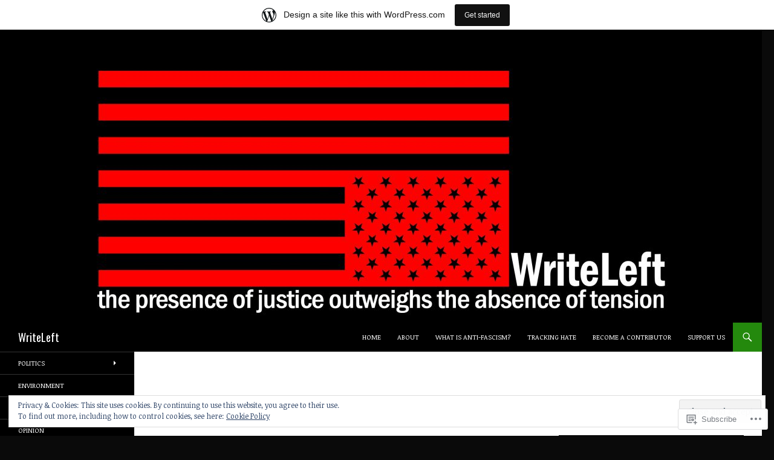

--- FILE ---
content_type: text/html; charset=UTF-8
request_url: https://writeleft.home.blog/tag/real-human-ted-cruz/
body_size: 31614
content:
<!DOCTYPE html>
<!--[if IE 7]>
<html class="ie ie7" lang="en">
<![endif]-->
<!--[if IE 8]>
<html class="ie ie8" lang="en">
<![endif]-->
<!--[if !(IE 7) & !(IE 8)]><!-->
<html lang="en">
<!--<![endif]-->
<head>
	<meta charset="UTF-8">
	<meta name="viewport" content="width=device-width">
	<title>real human ted cruz | WriteLeft</title>
	<link rel="profile" href="https://gmpg.org/xfn/11">
	<link rel="pingback" href="https://writeleft.home.blog/xmlrpc.php">
	<!--[if lt IE 9]>
	<script src="https://s0.wp.com/wp-content/themes/pub/twentyfourteen/js/html5.js?m=1394055187i&amp;ver=3.7.0"></script>
	<![endif]-->
	<script type="text/javascript">
  WebFontConfig = {"google":{"families":["Oswald:r:latin,latin-ext","Noticia+Text:r,i,b,bi:latin,latin-ext"]},"api_url":"https:\/\/fonts-api.wp.com\/css"};
  (function() {
    var wf = document.createElement('script');
    wf.src = '/wp-content/plugins/custom-fonts/js/webfont.js';
    wf.type = 'text/javascript';
    wf.async = 'true';
    var s = document.getElementsByTagName('script')[0];
    s.parentNode.insertBefore(wf, s);
	})();
</script><style id="jetpack-custom-fonts-css">.wf-active .site-title{font-family:"Oswald",sans-serif;font-weight:400;font-style:normal}.wf-active body{font-family:"Noticia Text",serif}.wf-active body, .wf-active input, .wf-active select, .wf-active textarea{font-family:"Noticia Text",serif}.wf-active #page .entry-content div.sharedaddy h3, .wf-active #page .entry-summary div.sharedaddy h3, .wf-active #page .entry-content h3.sd-title, .wf-active #page .entry-summary h3.sd-title, .wf-active #primary div.sharedaddy .jp-relatedposts-headline em, .wf-active .pd-rating{font-family:"Noticia Text",serif}.wf-active h1, .wf-active h2:not(.site-description), .wf-active h3, .wf-active h4, .wf-active h5, .wf-active h6{font-family:"Oswald",sans-serif;font-weight:400;font-style:normal}.wf-active h1{font-style:normal;font-weight:400}.wf-active h2:not(.site-description){font-style:normal;font-weight:400}.wf-active h3{font-style:normal;font-weight:400}.wf-active h4{font-style:normal;font-weight:400}.wf-active h5{font-style:normal;font-weight:400}.wf-active h6{font-style:normal;font-weight:400}.wf-active th{font-weight:400;font-style:normal}.wf-active .entry-title{font-weight:400;font-style:normal}</style>
<meta name='robots' content='max-image-preview:large' />

<!-- Async WordPress.com Remote Login -->
<script id="wpcom_remote_login_js">
var wpcom_remote_login_extra_auth = '';
function wpcom_remote_login_remove_dom_node_id( element_id ) {
	var dom_node = document.getElementById( element_id );
	if ( dom_node ) { dom_node.parentNode.removeChild( dom_node ); }
}
function wpcom_remote_login_remove_dom_node_classes( class_name ) {
	var dom_nodes = document.querySelectorAll( '.' + class_name );
	for ( var i = 0; i < dom_nodes.length; i++ ) {
		dom_nodes[ i ].parentNode.removeChild( dom_nodes[ i ] );
	}
}
function wpcom_remote_login_final_cleanup() {
	wpcom_remote_login_remove_dom_node_classes( "wpcom_remote_login_msg" );
	wpcom_remote_login_remove_dom_node_id( "wpcom_remote_login_key" );
	wpcom_remote_login_remove_dom_node_id( "wpcom_remote_login_validate" );
	wpcom_remote_login_remove_dom_node_id( "wpcom_remote_login_js" );
	wpcom_remote_login_remove_dom_node_id( "wpcom_request_access_iframe" );
	wpcom_remote_login_remove_dom_node_id( "wpcom_request_access_styles" );
}

// Watch for messages back from the remote login
window.addEventListener( "message", function( e ) {
	if ( e.origin === "https://r-login.wordpress.com" ) {
		var data = {};
		try {
			data = JSON.parse( e.data );
		} catch( e ) {
			wpcom_remote_login_final_cleanup();
			return;
		}

		if ( data.msg === 'LOGIN' ) {
			// Clean up the login check iframe
			wpcom_remote_login_remove_dom_node_id( "wpcom_remote_login_key" );

			var id_regex = new RegExp( /^[0-9]+$/ );
			var token_regex = new RegExp( /^.*|.*|.*$/ );
			if (
				token_regex.test( data.token )
				&& id_regex.test( data.wpcomid )
			) {
				// We have everything we need to ask for a login
				var script = document.createElement( "script" );
				script.setAttribute( "id", "wpcom_remote_login_validate" );
				script.src = '/remote-login.php?wpcom_remote_login=validate'
					+ '&wpcomid=' + data.wpcomid
					+ '&token=' + encodeURIComponent( data.token )
					+ '&host=' + window.location.protocol
					+ '//' + window.location.hostname
					+ '&postid=220'
					+ '&is_singular=';
				document.body.appendChild( script );
			}

			return;
		}

		// Safari ITP, not logged in, so redirect
		if ( data.msg === 'LOGIN-REDIRECT' ) {
			window.location = 'https://wordpress.com/log-in?redirect_to=' + window.location.href;
			return;
		}

		// Safari ITP, storage access failed, remove the request
		if ( data.msg === 'LOGIN-REMOVE' ) {
			var css_zap = 'html { -webkit-transition: margin-top 1s; transition: margin-top 1s; } /* 9001 */ html { margin-top: 0 !important; } * html body { margin-top: 0 !important; } @media screen and ( max-width: 782px ) { html { margin-top: 0 !important; } * html body { margin-top: 0 !important; } }';
			var style_zap = document.createElement( 'style' );
			style_zap.type = 'text/css';
			style_zap.appendChild( document.createTextNode( css_zap ) );
			document.body.appendChild( style_zap );

			var e = document.getElementById( 'wpcom_request_access_iframe' );
			e.parentNode.removeChild( e );

			document.cookie = 'wordpress_com_login_access=denied; path=/; max-age=31536000';

			return;
		}

		// Safari ITP
		if ( data.msg === 'REQUEST_ACCESS' ) {
			console.log( 'request access: safari' );

			// Check ITP iframe enable/disable knob
			if ( wpcom_remote_login_extra_auth !== 'safari_itp_iframe' ) {
				return;
			}

			// If we are in a "private window" there is no ITP.
			var private_window = false;
			try {
				var opendb = window.openDatabase( null, null, null, null );
			} catch( e ) {
				private_window = true;
			}

			if ( private_window ) {
				console.log( 'private window' );
				return;
			}

			var iframe = document.createElement( 'iframe' );
			iframe.id = 'wpcom_request_access_iframe';
			iframe.setAttribute( 'scrolling', 'no' );
			iframe.setAttribute( 'sandbox', 'allow-storage-access-by-user-activation allow-scripts allow-same-origin allow-top-navigation-by-user-activation' );
			iframe.src = 'https://r-login.wordpress.com/remote-login.php?wpcom_remote_login=request_access&origin=' + encodeURIComponent( data.origin ) + '&wpcomid=' + encodeURIComponent( data.wpcomid );

			var css = 'html { -webkit-transition: margin-top 1s; transition: margin-top 1s; } /* 9001 */ html { margin-top: 46px !important; } * html body { margin-top: 46px !important; } @media screen and ( max-width: 660px ) { html { margin-top: 71px !important; } * html body { margin-top: 71px !important; } #wpcom_request_access_iframe { display: block; height: 71px !important; } } #wpcom_request_access_iframe { border: 0px; height: 46px; position: fixed; top: 0; left: 0; width: 100%; min-width: 100%; z-index: 99999; background: #23282d; } ';

			var style = document.createElement( 'style' );
			style.type = 'text/css';
			style.id = 'wpcom_request_access_styles';
			style.appendChild( document.createTextNode( css ) );
			document.body.appendChild( style );

			document.body.appendChild( iframe );
		}

		if ( data.msg === 'DONE' ) {
			wpcom_remote_login_final_cleanup();
		}
	}
}, false );

// Inject the remote login iframe after the page has had a chance to load
// more critical resources
window.addEventListener( "DOMContentLoaded", function( e ) {
	var iframe = document.createElement( "iframe" );
	iframe.style.display = "none";
	iframe.setAttribute( "scrolling", "no" );
	iframe.setAttribute( "id", "wpcom_remote_login_key" );
	iframe.src = "https://r-login.wordpress.com/remote-login.php"
		+ "?wpcom_remote_login=key"
		+ "&origin=aHR0cHM6Ly93cml0ZWxlZnQuaG9tZS5ibG9n"
		+ "&wpcomid=163544878"
		+ "&time=" + Math.floor( Date.now() / 1000 );
	document.body.appendChild( iframe );
}, false );
</script>
<link rel='dns-prefetch' href='//s0.wp.com' />
<link rel='dns-prefetch' href='//fonts-api.wp.com' />
<link href='https://fonts.gstatic.com' crossorigin rel='preconnect' />
<link rel="alternate" type="application/rss+xml" title="WriteLeft &raquo; Feed" href="https://writeleft.home.blog/feed/" />
<link rel="alternate" type="application/rss+xml" title="WriteLeft &raquo; Comments Feed" href="https://writeleft.home.blog/comments/feed/" />
<link rel="alternate" type="application/rss+xml" title="WriteLeft &raquo; real human ted cruz Tag Feed" href="https://writeleft.home.blog/tag/real-human-ted-cruz/feed/" />
	<script type="text/javascript">
		/* <![CDATA[ */
		function addLoadEvent(func) {
			var oldonload = window.onload;
			if (typeof window.onload != 'function') {
				window.onload = func;
			} else {
				window.onload = function () {
					oldonload();
					func();
				}
			}
		}
		/* ]]> */
	</script>
	<link crossorigin='anonymous' rel='stylesheet' id='all-css-0-1' href='/_static/??/wp-content/mu-plugins/widgets/eu-cookie-law/templates/style.css,/wp-content/blog-plugins/marketing-bar/css/marketing-bar.css?m=1761640963j&cssminify=yes' type='text/css' media='all' />
<style id='wp-emoji-styles-inline-css'>

	img.wp-smiley, img.emoji {
		display: inline !important;
		border: none !important;
		box-shadow: none !important;
		height: 1em !important;
		width: 1em !important;
		margin: 0 0.07em !important;
		vertical-align: -0.1em !important;
		background: none !important;
		padding: 0 !important;
	}
/*# sourceURL=wp-emoji-styles-inline-css */
</style>
<link crossorigin='anonymous' rel='stylesheet' id='all-css-2-1' href='/wp-content/plugins/gutenberg-core/v22.2.0/build/styles/block-library/style.css?m=1764855221i&cssminify=yes' type='text/css' media='all' />
<style id='wp-block-library-inline-css'>
.has-text-align-justify {
	text-align:justify;
}
.has-text-align-justify{text-align:justify;}

/*# sourceURL=wp-block-library-inline-css */
</style><style id='wp-block-paragraph-inline-css'>
.is-small-text{font-size:.875em}.is-regular-text{font-size:1em}.is-large-text{font-size:2.25em}.is-larger-text{font-size:3em}.has-drop-cap:not(:focus):first-letter{float:left;font-size:8.4em;font-style:normal;font-weight:100;line-height:.68;margin:.05em .1em 0 0;text-transform:uppercase}body.rtl .has-drop-cap:not(:focus):first-letter{float:none;margin-left:.1em}p.has-drop-cap.has-background{overflow:hidden}:root :where(p.has-background){padding:1.25em 2.375em}:where(p.has-text-color:not(.has-link-color)) a{color:inherit}p.has-text-align-left[style*="writing-mode:vertical-lr"],p.has-text-align-right[style*="writing-mode:vertical-rl"]{rotate:180deg}
/*# sourceURL=/wp-content/plugins/gutenberg-core/v22.2.0/build/styles/block-library/paragraph/style.css */
</style>
<style id='wp-block-image-inline-css'>
.wp-block-image>a,.wp-block-image>figure>a{display:inline-block}.wp-block-image img{box-sizing:border-box;height:auto;max-width:100%;vertical-align:bottom}@media not (prefers-reduced-motion){.wp-block-image img.hide{visibility:hidden}.wp-block-image img.show{animation:show-content-image .4s}}.wp-block-image[style*=border-radius] img,.wp-block-image[style*=border-radius]>a{border-radius:inherit}.wp-block-image.has-custom-border img{box-sizing:border-box}.wp-block-image.aligncenter{text-align:center}.wp-block-image.alignfull>a,.wp-block-image.alignwide>a{width:100%}.wp-block-image.alignfull img,.wp-block-image.alignwide img{height:auto;width:100%}.wp-block-image .aligncenter,.wp-block-image .alignleft,.wp-block-image .alignright,.wp-block-image.aligncenter,.wp-block-image.alignleft,.wp-block-image.alignright{display:table}.wp-block-image .aligncenter>figcaption,.wp-block-image .alignleft>figcaption,.wp-block-image .alignright>figcaption,.wp-block-image.aligncenter>figcaption,.wp-block-image.alignleft>figcaption,.wp-block-image.alignright>figcaption{caption-side:bottom;display:table-caption}.wp-block-image .alignleft{float:left;margin:.5em 1em .5em 0}.wp-block-image .alignright{float:right;margin:.5em 0 .5em 1em}.wp-block-image .aligncenter{margin-left:auto;margin-right:auto}.wp-block-image :where(figcaption){margin-bottom:1em;margin-top:.5em}.wp-block-image.is-style-circle-mask img{border-radius:9999px}@supports ((-webkit-mask-image:none) or (mask-image:none)) or (-webkit-mask-image:none){.wp-block-image.is-style-circle-mask img{border-radius:0;-webkit-mask-image:url('data:image/svg+xml;utf8,<svg viewBox="0 0 100 100" xmlns="http://www.w3.org/2000/svg"><circle cx="50" cy="50" r="50"/></svg>');mask-image:url('data:image/svg+xml;utf8,<svg viewBox="0 0 100 100" xmlns="http://www.w3.org/2000/svg"><circle cx="50" cy="50" r="50"/></svg>');mask-mode:alpha;-webkit-mask-position:center;mask-position:center;-webkit-mask-repeat:no-repeat;mask-repeat:no-repeat;-webkit-mask-size:contain;mask-size:contain}}:root :where(.wp-block-image.is-style-rounded img,.wp-block-image .is-style-rounded img){border-radius:9999px}.wp-block-image figure{margin:0}.wp-lightbox-container{display:flex;flex-direction:column;position:relative}.wp-lightbox-container img{cursor:zoom-in}.wp-lightbox-container img:hover+button{opacity:1}.wp-lightbox-container button{align-items:center;backdrop-filter:blur(16px) saturate(180%);background-color:#5a5a5a40;border:none;border-radius:4px;cursor:zoom-in;display:flex;height:20px;justify-content:center;opacity:0;padding:0;position:absolute;right:16px;text-align:center;top:16px;width:20px;z-index:100}@media not (prefers-reduced-motion){.wp-lightbox-container button{transition:opacity .2s ease}}.wp-lightbox-container button:focus-visible{outline:3px auto #5a5a5a40;outline:3px auto -webkit-focus-ring-color;outline-offset:3px}.wp-lightbox-container button:hover{cursor:pointer;opacity:1}.wp-lightbox-container button:focus{opacity:1}.wp-lightbox-container button:focus,.wp-lightbox-container button:hover,.wp-lightbox-container button:not(:hover):not(:active):not(.has-background){background-color:#5a5a5a40;border:none}.wp-lightbox-overlay{box-sizing:border-box;cursor:zoom-out;height:100vh;left:0;overflow:hidden;position:fixed;top:0;visibility:hidden;width:100%;z-index:100000}.wp-lightbox-overlay .close-button{align-items:center;cursor:pointer;display:flex;justify-content:center;min-height:40px;min-width:40px;padding:0;position:absolute;right:calc(env(safe-area-inset-right) + 16px);top:calc(env(safe-area-inset-top) + 16px);z-index:5000000}.wp-lightbox-overlay .close-button:focus,.wp-lightbox-overlay .close-button:hover,.wp-lightbox-overlay .close-button:not(:hover):not(:active):not(.has-background){background:none;border:none}.wp-lightbox-overlay .lightbox-image-container{height:var(--wp--lightbox-container-height);left:50%;overflow:hidden;position:absolute;top:50%;transform:translate(-50%,-50%);transform-origin:top left;width:var(--wp--lightbox-container-width);z-index:9999999999}.wp-lightbox-overlay .wp-block-image{align-items:center;box-sizing:border-box;display:flex;height:100%;justify-content:center;margin:0;position:relative;transform-origin:0 0;width:100%;z-index:3000000}.wp-lightbox-overlay .wp-block-image img{height:var(--wp--lightbox-image-height);min-height:var(--wp--lightbox-image-height);min-width:var(--wp--lightbox-image-width);width:var(--wp--lightbox-image-width)}.wp-lightbox-overlay .wp-block-image figcaption{display:none}.wp-lightbox-overlay button{background:none;border:none}.wp-lightbox-overlay .scrim{background-color:#fff;height:100%;opacity:.9;position:absolute;width:100%;z-index:2000000}.wp-lightbox-overlay.active{visibility:visible}@media not (prefers-reduced-motion){.wp-lightbox-overlay.active{animation:turn-on-visibility .25s both}.wp-lightbox-overlay.active img{animation:turn-on-visibility .35s both}.wp-lightbox-overlay.show-closing-animation:not(.active){animation:turn-off-visibility .35s both}.wp-lightbox-overlay.show-closing-animation:not(.active) img{animation:turn-off-visibility .25s both}.wp-lightbox-overlay.zoom.active{animation:none;opacity:1;visibility:visible}.wp-lightbox-overlay.zoom.active .lightbox-image-container{animation:lightbox-zoom-in .4s}.wp-lightbox-overlay.zoom.active .lightbox-image-container img{animation:none}.wp-lightbox-overlay.zoom.active .scrim{animation:turn-on-visibility .4s forwards}.wp-lightbox-overlay.zoom.show-closing-animation:not(.active){animation:none}.wp-lightbox-overlay.zoom.show-closing-animation:not(.active) .lightbox-image-container{animation:lightbox-zoom-out .4s}.wp-lightbox-overlay.zoom.show-closing-animation:not(.active) .lightbox-image-container img{animation:none}.wp-lightbox-overlay.zoom.show-closing-animation:not(.active) .scrim{animation:turn-off-visibility .4s forwards}}@keyframes show-content-image{0%{visibility:hidden}99%{visibility:hidden}to{visibility:visible}}@keyframes turn-on-visibility{0%{opacity:0}to{opacity:1}}@keyframes turn-off-visibility{0%{opacity:1;visibility:visible}99%{opacity:0;visibility:visible}to{opacity:0;visibility:hidden}}@keyframes lightbox-zoom-in{0%{transform:translate(calc((-100vw + var(--wp--lightbox-scrollbar-width))/2 + var(--wp--lightbox-initial-left-position)),calc(-50vh + var(--wp--lightbox-initial-top-position))) scale(var(--wp--lightbox-scale))}to{transform:translate(-50%,-50%) scale(1)}}@keyframes lightbox-zoom-out{0%{transform:translate(-50%,-50%) scale(1);visibility:visible}99%{visibility:visible}to{transform:translate(calc((-100vw + var(--wp--lightbox-scrollbar-width))/2 + var(--wp--lightbox-initial-left-position)),calc(-50vh + var(--wp--lightbox-initial-top-position))) scale(var(--wp--lightbox-scale));visibility:hidden}}
/*# sourceURL=/wp-content/plugins/gutenberg-core/v22.2.0/build/styles/block-library/image/style.css */
</style>
<style id='wp-block-image-theme-inline-css'>
:root :where(.wp-block-image figcaption){color:#555;font-size:13px;text-align:center}.is-dark-theme :root :where(.wp-block-image figcaption){color:#ffffffa6}.wp-block-image{margin:0 0 1em}
/*# sourceURL=/wp-content/plugins/gutenberg-core/v22.2.0/build/styles/block-library/image/theme.css */
</style>
<style id='global-styles-inline-css'>
:root{--wp--preset--aspect-ratio--square: 1;--wp--preset--aspect-ratio--4-3: 4/3;--wp--preset--aspect-ratio--3-4: 3/4;--wp--preset--aspect-ratio--3-2: 3/2;--wp--preset--aspect-ratio--2-3: 2/3;--wp--preset--aspect-ratio--16-9: 16/9;--wp--preset--aspect-ratio--9-16: 9/16;--wp--preset--color--black: #000;--wp--preset--color--cyan-bluish-gray: #abb8c3;--wp--preset--color--white: #fff;--wp--preset--color--pale-pink: #f78da7;--wp--preset--color--vivid-red: #cf2e2e;--wp--preset--color--luminous-vivid-orange: #ff6900;--wp--preset--color--luminous-vivid-amber: #fcb900;--wp--preset--color--light-green-cyan: #7bdcb5;--wp--preset--color--vivid-green-cyan: #00d084;--wp--preset--color--pale-cyan-blue: #8ed1fc;--wp--preset--color--vivid-cyan-blue: #0693e3;--wp--preset--color--vivid-purple: #9b51e0;--wp--preset--color--green: #24890d;--wp--preset--color--dark-gray: #2b2b2b;--wp--preset--color--medium-gray: #767676;--wp--preset--color--light-gray: #f5f5f5;--wp--preset--gradient--vivid-cyan-blue-to-vivid-purple: linear-gradient(135deg,rgb(6,147,227) 0%,rgb(155,81,224) 100%);--wp--preset--gradient--light-green-cyan-to-vivid-green-cyan: linear-gradient(135deg,rgb(122,220,180) 0%,rgb(0,208,130) 100%);--wp--preset--gradient--luminous-vivid-amber-to-luminous-vivid-orange: linear-gradient(135deg,rgb(252,185,0) 0%,rgb(255,105,0) 100%);--wp--preset--gradient--luminous-vivid-orange-to-vivid-red: linear-gradient(135deg,rgb(255,105,0) 0%,rgb(207,46,46) 100%);--wp--preset--gradient--very-light-gray-to-cyan-bluish-gray: linear-gradient(135deg,rgb(238,238,238) 0%,rgb(169,184,195) 100%);--wp--preset--gradient--cool-to-warm-spectrum: linear-gradient(135deg,rgb(74,234,220) 0%,rgb(151,120,209) 20%,rgb(207,42,186) 40%,rgb(238,44,130) 60%,rgb(251,105,98) 80%,rgb(254,248,76) 100%);--wp--preset--gradient--blush-light-purple: linear-gradient(135deg,rgb(255,206,236) 0%,rgb(152,150,240) 100%);--wp--preset--gradient--blush-bordeaux: linear-gradient(135deg,rgb(254,205,165) 0%,rgb(254,45,45) 50%,rgb(107,0,62) 100%);--wp--preset--gradient--luminous-dusk: linear-gradient(135deg,rgb(255,203,112) 0%,rgb(199,81,192) 50%,rgb(65,88,208) 100%);--wp--preset--gradient--pale-ocean: linear-gradient(135deg,rgb(255,245,203) 0%,rgb(182,227,212) 50%,rgb(51,167,181) 100%);--wp--preset--gradient--electric-grass: linear-gradient(135deg,rgb(202,248,128) 0%,rgb(113,206,126) 100%);--wp--preset--gradient--midnight: linear-gradient(135deg,rgb(2,3,129) 0%,rgb(40,116,252) 100%);--wp--preset--font-size--small: 13px;--wp--preset--font-size--medium: 20px;--wp--preset--font-size--large: 36px;--wp--preset--font-size--x-large: 42px;--wp--preset--font-family--albert-sans: 'Albert Sans', sans-serif;--wp--preset--font-family--alegreya: Alegreya, serif;--wp--preset--font-family--arvo: Arvo, serif;--wp--preset--font-family--bodoni-moda: 'Bodoni Moda', serif;--wp--preset--font-family--bricolage-grotesque: 'Bricolage Grotesque', sans-serif;--wp--preset--font-family--cabin: Cabin, sans-serif;--wp--preset--font-family--chivo: Chivo, sans-serif;--wp--preset--font-family--commissioner: Commissioner, sans-serif;--wp--preset--font-family--cormorant: Cormorant, serif;--wp--preset--font-family--courier-prime: 'Courier Prime', monospace;--wp--preset--font-family--crimson-pro: 'Crimson Pro', serif;--wp--preset--font-family--dm-mono: 'DM Mono', monospace;--wp--preset--font-family--dm-sans: 'DM Sans', sans-serif;--wp--preset--font-family--dm-serif-display: 'DM Serif Display', serif;--wp--preset--font-family--domine: Domine, serif;--wp--preset--font-family--eb-garamond: 'EB Garamond', serif;--wp--preset--font-family--epilogue: Epilogue, sans-serif;--wp--preset--font-family--fahkwang: Fahkwang, sans-serif;--wp--preset--font-family--figtree: Figtree, sans-serif;--wp--preset--font-family--fira-sans: 'Fira Sans', sans-serif;--wp--preset--font-family--fjalla-one: 'Fjalla One', sans-serif;--wp--preset--font-family--fraunces: Fraunces, serif;--wp--preset--font-family--gabarito: Gabarito, system-ui;--wp--preset--font-family--ibm-plex-mono: 'IBM Plex Mono', monospace;--wp--preset--font-family--ibm-plex-sans: 'IBM Plex Sans', sans-serif;--wp--preset--font-family--ibarra-real-nova: 'Ibarra Real Nova', serif;--wp--preset--font-family--instrument-serif: 'Instrument Serif', serif;--wp--preset--font-family--inter: Inter, sans-serif;--wp--preset--font-family--josefin-sans: 'Josefin Sans', sans-serif;--wp--preset--font-family--jost: Jost, sans-serif;--wp--preset--font-family--libre-baskerville: 'Libre Baskerville', serif;--wp--preset--font-family--libre-franklin: 'Libre Franklin', sans-serif;--wp--preset--font-family--literata: Literata, serif;--wp--preset--font-family--lora: Lora, serif;--wp--preset--font-family--merriweather: Merriweather, serif;--wp--preset--font-family--montserrat: Montserrat, sans-serif;--wp--preset--font-family--newsreader: Newsreader, serif;--wp--preset--font-family--noto-sans-mono: 'Noto Sans Mono', sans-serif;--wp--preset--font-family--nunito: Nunito, sans-serif;--wp--preset--font-family--open-sans: 'Open Sans', sans-serif;--wp--preset--font-family--overpass: Overpass, sans-serif;--wp--preset--font-family--pt-serif: 'PT Serif', serif;--wp--preset--font-family--petrona: Petrona, serif;--wp--preset--font-family--piazzolla: Piazzolla, serif;--wp--preset--font-family--playfair-display: 'Playfair Display', serif;--wp--preset--font-family--plus-jakarta-sans: 'Plus Jakarta Sans', sans-serif;--wp--preset--font-family--poppins: Poppins, sans-serif;--wp--preset--font-family--raleway: Raleway, sans-serif;--wp--preset--font-family--roboto: Roboto, sans-serif;--wp--preset--font-family--roboto-slab: 'Roboto Slab', serif;--wp--preset--font-family--rubik: Rubik, sans-serif;--wp--preset--font-family--rufina: Rufina, serif;--wp--preset--font-family--sora: Sora, sans-serif;--wp--preset--font-family--source-sans-3: 'Source Sans 3', sans-serif;--wp--preset--font-family--source-serif-4: 'Source Serif 4', serif;--wp--preset--font-family--space-mono: 'Space Mono', monospace;--wp--preset--font-family--syne: Syne, sans-serif;--wp--preset--font-family--texturina: Texturina, serif;--wp--preset--font-family--urbanist: Urbanist, sans-serif;--wp--preset--font-family--work-sans: 'Work Sans', sans-serif;--wp--preset--spacing--20: 0.44rem;--wp--preset--spacing--30: 0.67rem;--wp--preset--spacing--40: 1rem;--wp--preset--spacing--50: 1.5rem;--wp--preset--spacing--60: 2.25rem;--wp--preset--spacing--70: 3.38rem;--wp--preset--spacing--80: 5.06rem;--wp--preset--shadow--natural: 6px 6px 9px rgba(0, 0, 0, 0.2);--wp--preset--shadow--deep: 12px 12px 50px rgba(0, 0, 0, 0.4);--wp--preset--shadow--sharp: 6px 6px 0px rgba(0, 0, 0, 0.2);--wp--preset--shadow--outlined: 6px 6px 0px -3px rgb(255, 255, 255), 6px 6px rgb(0, 0, 0);--wp--preset--shadow--crisp: 6px 6px 0px rgb(0, 0, 0);}:where(.is-layout-flex){gap: 0.5em;}:where(.is-layout-grid){gap: 0.5em;}body .is-layout-flex{display: flex;}.is-layout-flex{flex-wrap: wrap;align-items: center;}.is-layout-flex > :is(*, div){margin: 0;}body .is-layout-grid{display: grid;}.is-layout-grid > :is(*, div){margin: 0;}:where(.wp-block-columns.is-layout-flex){gap: 2em;}:where(.wp-block-columns.is-layout-grid){gap: 2em;}:where(.wp-block-post-template.is-layout-flex){gap: 1.25em;}:where(.wp-block-post-template.is-layout-grid){gap: 1.25em;}.has-black-color{color: var(--wp--preset--color--black) !important;}.has-cyan-bluish-gray-color{color: var(--wp--preset--color--cyan-bluish-gray) !important;}.has-white-color{color: var(--wp--preset--color--white) !important;}.has-pale-pink-color{color: var(--wp--preset--color--pale-pink) !important;}.has-vivid-red-color{color: var(--wp--preset--color--vivid-red) !important;}.has-luminous-vivid-orange-color{color: var(--wp--preset--color--luminous-vivid-orange) !important;}.has-luminous-vivid-amber-color{color: var(--wp--preset--color--luminous-vivid-amber) !important;}.has-light-green-cyan-color{color: var(--wp--preset--color--light-green-cyan) !important;}.has-vivid-green-cyan-color{color: var(--wp--preset--color--vivid-green-cyan) !important;}.has-pale-cyan-blue-color{color: var(--wp--preset--color--pale-cyan-blue) !important;}.has-vivid-cyan-blue-color{color: var(--wp--preset--color--vivid-cyan-blue) !important;}.has-vivid-purple-color{color: var(--wp--preset--color--vivid-purple) !important;}.has-black-background-color{background-color: var(--wp--preset--color--black) !important;}.has-cyan-bluish-gray-background-color{background-color: var(--wp--preset--color--cyan-bluish-gray) !important;}.has-white-background-color{background-color: var(--wp--preset--color--white) !important;}.has-pale-pink-background-color{background-color: var(--wp--preset--color--pale-pink) !important;}.has-vivid-red-background-color{background-color: var(--wp--preset--color--vivid-red) !important;}.has-luminous-vivid-orange-background-color{background-color: var(--wp--preset--color--luminous-vivid-orange) !important;}.has-luminous-vivid-amber-background-color{background-color: var(--wp--preset--color--luminous-vivid-amber) !important;}.has-light-green-cyan-background-color{background-color: var(--wp--preset--color--light-green-cyan) !important;}.has-vivid-green-cyan-background-color{background-color: var(--wp--preset--color--vivid-green-cyan) !important;}.has-pale-cyan-blue-background-color{background-color: var(--wp--preset--color--pale-cyan-blue) !important;}.has-vivid-cyan-blue-background-color{background-color: var(--wp--preset--color--vivid-cyan-blue) !important;}.has-vivid-purple-background-color{background-color: var(--wp--preset--color--vivid-purple) !important;}.has-black-border-color{border-color: var(--wp--preset--color--black) !important;}.has-cyan-bluish-gray-border-color{border-color: var(--wp--preset--color--cyan-bluish-gray) !important;}.has-white-border-color{border-color: var(--wp--preset--color--white) !important;}.has-pale-pink-border-color{border-color: var(--wp--preset--color--pale-pink) !important;}.has-vivid-red-border-color{border-color: var(--wp--preset--color--vivid-red) !important;}.has-luminous-vivid-orange-border-color{border-color: var(--wp--preset--color--luminous-vivid-orange) !important;}.has-luminous-vivid-amber-border-color{border-color: var(--wp--preset--color--luminous-vivid-amber) !important;}.has-light-green-cyan-border-color{border-color: var(--wp--preset--color--light-green-cyan) !important;}.has-vivid-green-cyan-border-color{border-color: var(--wp--preset--color--vivid-green-cyan) !important;}.has-pale-cyan-blue-border-color{border-color: var(--wp--preset--color--pale-cyan-blue) !important;}.has-vivid-cyan-blue-border-color{border-color: var(--wp--preset--color--vivid-cyan-blue) !important;}.has-vivid-purple-border-color{border-color: var(--wp--preset--color--vivid-purple) !important;}.has-vivid-cyan-blue-to-vivid-purple-gradient-background{background: var(--wp--preset--gradient--vivid-cyan-blue-to-vivid-purple) !important;}.has-light-green-cyan-to-vivid-green-cyan-gradient-background{background: var(--wp--preset--gradient--light-green-cyan-to-vivid-green-cyan) !important;}.has-luminous-vivid-amber-to-luminous-vivid-orange-gradient-background{background: var(--wp--preset--gradient--luminous-vivid-amber-to-luminous-vivid-orange) !important;}.has-luminous-vivid-orange-to-vivid-red-gradient-background{background: var(--wp--preset--gradient--luminous-vivid-orange-to-vivid-red) !important;}.has-very-light-gray-to-cyan-bluish-gray-gradient-background{background: var(--wp--preset--gradient--very-light-gray-to-cyan-bluish-gray) !important;}.has-cool-to-warm-spectrum-gradient-background{background: var(--wp--preset--gradient--cool-to-warm-spectrum) !important;}.has-blush-light-purple-gradient-background{background: var(--wp--preset--gradient--blush-light-purple) !important;}.has-blush-bordeaux-gradient-background{background: var(--wp--preset--gradient--blush-bordeaux) !important;}.has-luminous-dusk-gradient-background{background: var(--wp--preset--gradient--luminous-dusk) !important;}.has-pale-ocean-gradient-background{background: var(--wp--preset--gradient--pale-ocean) !important;}.has-electric-grass-gradient-background{background: var(--wp--preset--gradient--electric-grass) !important;}.has-midnight-gradient-background{background: var(--wp--preset--gradient--midnight) !important;}.has-small-font-size{font-size: var(--wp--preset--font-size--small) !important;}.has-medium-font-size{font-size: var(--wp--preset--font-size--medium) !important;}.has-large-font-size{font-size: var(--wp--preset--font-size--large) !important;}.has-x-large-font-size{font-size: var(--wp--preset--font-size--x-large) !important;}.has-albert-sans-font-family{font-family: var(--wp--preset--font-family--albert-sans) !important;}.has-alegreya-font-family{font-family: var(--wp--preset--font-family--alegreya) !important;}.has-arvo-font-family{font-family: var(--wp--preset--font-family--arvo) !important;}.has-bodoni-moda-font-family{font-family: var(--wp--preset--font-family--bodoni-moda) !important;}.has-bricolage-grotesque-font-family{font-family: var(--wp--preset--font-family--bricolage-grotesque) !important;}.has-cabin-font-family{font-family: var(--wp--preset--font-family--cabin) !important;}.has-chivo-font-family{font-family: var(--wp--preset--font-family--chivo) !important;}.has-commissioner-font-family{font-family: var(--wp--preset--font-family--commissioner) !important;}.has-cormorant-font-family{font-family: var(--wp--preset--font-family--cormorant) !important;}.has-courier-prime-font-family{font-family: var(--wp--preset--font-family--courier-prime) !important;}.has-crimson-pro-font-family{font-family: var(--wp--preset--font-family--crimson-pro) !important;}.has-dm-mono-font-family{font-family: var(--wp--preset--font-family--dm-mono) !important;}.has-dm-sans-font-family{font-family: var(--wp--preset--font-family--dm-sans) !important;}.has-dm-serif-display-font-family{font-family: var(--wp--preset--font-family--dm-serif-display) !important;}.has-domine-font-family{font-family: var(--wp--preset--font-family--domine) !important;}.has-eb-garamond-font-family{font-family: var(--wp--preset--font-family--eb-garamond) !important;}.has-epilogue-font-family{font-family: var(--wp--preset--font-family--epilogue) !important;}.has-fahkwang-font-family{font-family: var(--wp--preset--font-family--fahkwang) !important;}.has-figtree-font-family{font-family: var(--wp--preset--font-family--figtree) !important;}.has-fira-sans-font-family{font-family: var(--wp--preset--font-family--fira-sans) !important;}.has-fjalla-one-font-family{font-family: var(--wp--preset--font-family--fjalla-one) !important;}.has-fraunces-font-family{font-family: var(--wp--preset--font-family--fraunces) !important;}.has-gabarito-font-family{font-family: var(--wp--preset--font-family--gabarito) !important;}.has-ibm-plex-mono-font-family{font-family: var(--wp--preset--font-family--ibm-plex-mono) !important;}.has-ibm-plex-sans-font-family{font-family: var(--wp--preset--font-family--ibm-plex-sans) !important;}.has-ibarra-real-nova-font-family{font-family: var(--wp--preset--font-family--ibarra-real-nova) !important;}.has-instrument-serif-font-family{font-family: var(--wp--preset--font-family--instrument-serif) !important;}.has-inter-font-family{font-family: var(--wp--preset--font-family--inter) !important;}.has-josefin-sans-font-family{font-family: var(--wp--preset--font-family--josefin-sans) !important;}.has-jost-font-family{font-family: var(--wp--preset--font-family--jost) !important;}.has-libre-baskerville-font-family{font-family: var(--wp--preset--font-family--libre-baskerville) !important;}.has-libre-franklin-font-family{font-family: var(--wp--preset--font-family--libre-franklin) !important;}.has-literata-font-family{font-family: var(--wp--preset--font-family--literata) !important;}.has-lora-font-family{font-family: var(--wp--preset--font-family--lora) !important;}.has-merriweather-font-family{font-family: var(--wp--preset--font-family--merriweather) !important;}.has-montserrat-font-family{font-family: var(--wp--preset--font-family--montserrat) !important;}.has-newsreader-font-family{font-family: var(--wp--preset--font-family--newsreader) !important;}.has-noto-sans-mono-font-family{font-family: var(--wp--preset--font-family--noto-sans-mono) !important;}.has-nunito-font-family{font-family: var(--wp--preset--font-family--nunito) !important;}.has-open-sans-font-family{font-family: var(--wp--preset--font-family--open-sans) !important;}.has-overpass-font-family{font-family: var(--wp--preset--font-family--overpass) !important;}.has-pt-serif-font-family{font-family: var(--wp--preset--font-family--pt-serif) !important;}.has-petrona-font-family{font-family: var(--wp--preset--font-family--petrona) !important;}.has-piazzolla-font-family{font-family: var(--wp--preset--font-family--piazzolla) !important;}.has-playfair-display-font-family{font-family: var(--wp--preset--font-family--playfair-display) !important;}.has-plus-jakarta-sans-font-family{font-family: var(--wp--preset--font-family--plus-jakarta-sans) !important;}.has-poppins-font-family{font-family: var(--wp--preset--font-family--poppins) !important;}.has-raleway-font-family{font-family: var(--wp--preset--font-family--raleway) !important;}.has-roboto-font-family{font-family: var(--wp--preset--font-family--roboto) !important;}.has-roboto-slab-font-family{font-family: var(--wp--preset--font-family--roboto-slab) !important;}.has-rubik-font-family{font-family: var(--wp--preset--font-family--rubik) !important;}.has-rufina-font-family{font-family: var(--wp--preset--font-family--rufina) !important;}.has-sora-font-family{font-family: var(--wp--preset--font-family--sora) !important;}.has-source-sans-3-font-family{font-family: var(--wp--preset--font-family--source-sans-3) !important;}.has-source-serif-4-font-family{font-family: var(--wp--preset--font-family--source-serif-4) !important;}.has-space-mono-font-family{font-family: var(--wp--preset--font-family--space-mono) !important;}.has-syne-font-family{font-family: var(--wp--preset--font-family--syne) !important;}.has-texturina-font-family{font-family: var(--wp--preset--font-family--texturina) !important;}.has-urbanist-font-family{font-family: var(--wp--preset--font-family--urbanist) !important;}.has-work-sans-font-family{font-family: var(--wp--preset--font-family--work-sans) !important;}
/*# sourceURL=global-styles-inline-css */
</style>

<style id='classic-theme-styles-inline-css'>
/*! This file is auto-generated */
.wp-block-button__link{color:#fff;background-color:#32373c;border-radius:9999px;box-shadow:none;text-decoration:none;padding:calc(.667em + 2px) calc(1.333em + 2px);font-size:1.125em}.wp-block-file__button{background:#32373c;color:#fff;text-decoration:none}
/*# sourceURL=/wp-includes/css/classic-themes.min.css */
</style>
<link crossorigin='anonymous' rel='stylesheet' id='all-css-4-1' href='/_static/??-eJx9jEEOAiEQBD/kQECjeDC+ZWEnijIwYWA3/l72op689KFTVXplCCU3zE1z6reYRYfiUwlP0VYZpwxIJE4IFRd10HOU9iFA2iuhCiI7/ROiDt9WxfETT20jCOc4YUIa2D9t5eGA91xRBMZS7ATtPkTZvCtdzNEZt7f2fHq8Afl7R7w=&cssminify=yes' type='text/css' media='all' />
<link rel='stylesheet' id='twentyfourteen-lato-css' href='https://fonts-api.wp.com/css?family=Lato%3A300%2C400%2C700%2C900%2C300italic%2C400italic%2C700italic&#038;subset=latin%2Clatin-ext&#038;display=fallback' media='all' />
<link crossorigin='anonymous' rel='stylesheet' id='all-css-6-1' href='/_static/??-eJyVjc0OwjAMg1+IYfEzJg6IR0EsCqNbm1ZLomlvT4U4cODCzbY+21hKQ1mMxZC8KdGHIIqRrdxp+nioC25BCAMLz6EW9LfckuoGX5v25MSK4j1sqcH6yD4bc920NfIffCXRx0zT++SaLruuPey78+nYji+gKkqp&cssminify=yes' type='text/css' media='all' />
<link crossorigin='anonymous' rel='stylesheet' id='all-css-8-1' href='/_static/??-eJx9y0EOAiEMheELidVM1LAwnmWGdBBTWkJLyNxedKNu3L3/JR/04oKwIRvYHTMqlLaA9XFsq7RqiAxBFdQ2QtdLkLwfvYMvmZsr1GJihYoLSRwzvtUn/6GI4kjCbEn4J9xKc6ovesvX4/kwTRfv/enxBDp+RCg=&cssminify=yes' type='text/css' media='all' />
<link crossorigin='anonymous' rel='stylesheet' id='print-css-9-1' href='/wp-content/mu-plugins/global-print/global-print.css?m=1465851035i&cssminify=yes' type='text/css' media='print' />
<style id='jetpack-global-styles-frontend-style-inline-css'>
:root { --font-headings: unset; --font-base: unset; --font-headings-default: -apple-system,BlinkMacSystemFont,"Segoe UI",Roboto,Oxygen-Sans,Ubuntu,Cantarell,"Helvetica Neue",sans-serif; --font-base-default: -apple-system,BlinkMacSystemFont,"Segoe UI",Roboto,Oxygen-Sans,Ubuntu,Cantarell,"Helvetica Neue",sans-serif;}
/*# sourceURL=jetpack-global-styles-frontend-style-inline-css */
</style>
<link crossorigin='anonymous' rel='stylesheet' id='all-css-12-1' href='/wp-content/themes/h4/global.css?m=1420737423i&cssminify=yes' type='text/css' media='all' />
<script id="wpcom-actionbar-placeholder-js-extra">
var actionbardata = {"siteID":"163544878","postID":"0","siteURL":"https://writeleft.home.blog","xhrURL":"https://writeleft.home.blog/wp-admin/admin-ajax.php","nonce":"555bcfbc13","isLoggedIn":"","statusMessage":"","subsEmailDefault":"instantly","proxyScriptUrl":"https://s0.wp.com/wp-content/js/wpcom-proxy-request.js?m=1513050504i&amp;ver=20211021","i18n":{"followedText":"New posts from this site will now appear in your \u003Ca href=\"https://wordpress.com/reader\"\u003EReader\u003C/a\u003E","foldBar":"Collapse this bar","unfoldBar":"Expand this bar","shortLinkCopied":"Shortlink copied to clipboard."}};
//# sourceURL=wpcom-actionbar-placeholder-js-extra
</script>
<script id="jetpack-mu-wpcom-settings-js-before">
var JETPACK_MU_WPCOM_SETTINGS = {"assetsUrl":"https://s0.wp.com/wp-content/mu-plugins/jetpack-mu-wpcom-plugin/sun/jetpack_vendor/automattic/jetpack-mu-wpcom/src/build/"};
//# sourceURL=jetpack-mu-wpcom-settings-js-before
</script>
<script crossorigin='anonymous' type='text/javascript'  src='/_static/??-eJyFjcsOwiAQRX/I6dSa+lgYvwWBEAgMOAPW/n3bqIk7V2dxT87FqYDOVC1VDIIcKxTOr7kLssN186RjM1a2MTya5fmDLnn6K0HyjlW1v/L37R6zgxKb8yQ4ZTbKCOioRN4hnQo+hw1AmcCZwmvilq7709CPh/54voQFmNpFWg=='></script>
<script id="rlt-proxy-js-after">
	rltInitialize( {"token":null,"iframeOrigins":["https:\/\/widgets.wp.com"]} );
//# sourceURL=rlt-proxy-js-after
</script>
<link rel="EditURI" type="application/rsd+xml" title="RSD" href="https://writelefthome.wordpress.com/xmlrpc.php?rsd" />
<meta name="generator" content="WordPress.com" />

<!-- Jetpack Open Graph Tags -->
<meta property="og:type" content="website" />
<meta property="og:title" content="real human ted cruz &#8211; WriteLeft" />
<meta property="og:url" content="https://writeleft.home.blog/tag/real-human-ted-cruz/" />
<meta property="og:site_name" content="WriteLeft" />
<meta property="og:image" content="https://writeleft.home.blog/wp-content/uploads/2019/07/cropped-gr4-1.png?w=200" />
<meta property="og:image:width" content="200" />
<meta property="og:image:height" content="200" />
<meta property="og:image:alt" content="" />
<meta property="og:locale" content="en_US" />
<meta name="twitter:creator" content="@WriteLeftish" />
<meta name="twitter:site" content="@WriteLeftish" />

<!-- End Jetpack Open Graph Tags -->
<link rel="search" type="application/opensearchdescription+xml" href="https://writeleft.home.blog/osd.xml" title="WriteLeft" />
<link rel="search" type="application/opensearchdescription+xml" href="https://s1.wp.com/opensearch.xml" title="WordPress.com" />
<meta name="theme-color" content="#0a0a0a" />
<meta name="description" content="Posts about real human ted cruz written by Cal Knight" />
<style id="custom-background-css">
body.custom-background { background-color: #0a0a0a; }
</style>
			<script type="text/javascript">

			window.doNotSellCallback = function() {

				var linkElements = [
					'a[href="https://wordpress.com/?ref=footer_blog"]',
					'a[href="https://wordpress.com/?ref=footer_website"]',
					'a[href="https://wordpress.com/?ref=vertical_footer"]',
					'a[href^="https://wordpress.com/?ref=footer_segment_"]',
				].join(',');

				var dnsLink = document.createElement( 'a' );
				dnsLink.href = 'https://wordpress.com/advertising-program-optout/';
				dnsLink.classList.add( 'do-not-sell-link' );
				dnsLink.rel = 'nofollow';
				dnsLink.style.marginLeft = '0.5em';
				dnsLink.textContent = 'Do Not Sell or Share My Personal Information';

				var creditLinks = document.querySelectorAll( linkElements );

				if ( 0 === creditLinks.length ) {
					return false;
				}

				Array.prototype.forEach.call( creditLinks, function( el ) {
					el.insertAdjacentElement( 'afterend', dnsLink );
				});

				return true;
			};

		</script>
		<style type="text/css" id="custom-colors-css">	.site-description {
		margin-top: 13px;
	}

	.search-box .search-field {
		border-style: solid;
		border-width: 1px;
	}

	.primary-sidebar .widget input,
	.primary-sidebar .widget textarea,
	.footer-sidebar .widget input,
	.footer-sidebar .widget textarea {
		background-color: #fff;
		color: #2b2b2b;
	}

	@media screen and (max-width: 782px) {
		.primary-navigation ul ul,
		.primary-navigation ul ul a:hover,
		.primary-navigation ul ul li.focus > a,
		.primary-navigation li:hover > a,
		.primary-navigation li.focus > a,
		.secondary-navigation ul ul,
		.secondary-navigation ul ul a:hover,
		.secondary-navigation ul ul li.focus > a,
		.secondary-navigation li:hover > a,
		.secondary-navigation li.focus > a {
			background-color: transparent !important;
		}
	}

	.featured-content,
	.featured-content .entry-header,
	.slider-direction-nav a {
		background-color: #efefef;
	}

	.grid .featured-content .entry-header {
		border-color: #efefef;
	}

	.featured-content .hentry,
	.featured-content a,
	.featured-content .entry-meta,
	.slider-direction-nav a:before {
		color: #2b2b2b;
	}

	.slider-control-paging a:before {
		background-color: #ccc;
	}

	.slider-control-paging a:hover:before {
		background-color: #777;
	}

	.slider-control-paging .slider-active:before,
	.slider-control-paging .slider-active:hover:before {
		background-color: #222;
	}
body { background-color: #0a0a0a;}
</style>
<link rel="icon" href="https://writeleft.home.blog/wp-content/uploads/2019/07/cropped-gr4-1.png?w=32" sizes="32x32" />
<link rel="icon" href="https://writeleft.home.blog/wp-content/uploads/2019/07/cropped-gr4-1.png?w=192" sizes="192x192" />
<link rel="apple-touch-icon" href="https://writeleft.home.blog/wp-content/uploads/2019/07/cropped-gr4-1.png?w=180" />
<meta name="msapplication-TileImage" content="https://writeleft.home.blog/wp-content/uploads/2019/07/cropped-gr4-1.png?w=270" />
<script type="text/javascript">
	window.google_analytics_uacct = "UA-52447-2";
</script>

<script type="text/javascript">
	var _gaq = _gaq || [];
	_gaq.push(['_setAccount', 'UA-52447-2']);
	_gaq.push(['_gat._anonymizeIp']);
	_gaq.push(['_setDomainName', 'none']);
	_gaq.push(['_setAllowLinker', true]);
	_gaq.push(['_initData']);
	_gaq.push(['_trackPageview']);

	(function() {
		var ga = document.createElement('script'); ga.type = 'text/javascript'; ga.async = true;
		ga.src = ('https:' == document.location.protocol ? 'https://ssl' : 'http://www') + '.google-analytics.com/ga.js';
		(document.getElementsByTagName('head')[0] || document.getElementsByTagName('body')[0]).appendChild(ga);
	})();
</script>
<link crossorigin='anonymous' rel='stylesheet' id='all-css-2-3' href='/_static/??-eJyVjssKwkAMRX/INowP1IX4KdKmg6SdScJkQn+/FR/gTpfncjhcmLVB4Rq5QvZGk9+JDcZYtcPpxWDOcCNG6JPgZGAzaSwtmm3g50CWwVM0wK6IW0wf5z382XseckrDir1hIa0kq/tFbSZ+hK/5Eo6H3fkU9mE7Lr2lXSA=&cssminify=yes' type='text/css' media='all' />
</head>

<body class="archive tag tag-real-human-ted-cruz tag-684159515 custom-background wp-embed-responsive wp-theme-pubtwentyfourteen customizer-styles-applied group-blog header-image list-view jetpack-reblog-enabled has-marketing-bar has-marketing-bar-theme-twenty-fourteen">
<div id="page" class="hfeed site">
		<div id="site-header">
		<a href="https://writeleft.home.blog/" rel="home">
			<img src="https://writeleft.home.blog/wp-content/uploads/2019/08/cropped-writeleftlogo11111.jpg" width="1260" height="484" alt="WriteLeft" />
		</a>
	</div>
	
	<header id="masthead" class="site-header">
		<div class="header-main">
			<h1 class="site-title"><a href="https://writeleft.home.blog/" rel="home">WriteLeft</a></h1>

			<div class="search-toggle">
				<a href="#search-container" class="screen-reader-text" aria-expanded="false" aria-controls="search-container">Search</a>
			</div>

			<nav id="primary-navigation" class="site-navigation primary-navigation">
				<button class="menu-toggle">Primary Menu</button>
				<a class="screen-reader-text skip-link" href="#content">Skip to content</a>
				<div class="menu-2nd-menu-container"><ul id="primary-menu" class="nav-menu"><li id="menu-item-391" class="menu-item menu-item-type-custom menu-item-object-custom menu-item-391"><a target="_blank" rel="noopener" href="https://writelefthome.wordpress.com">Home</a></li>
<li id="menu-item-393" class="menu-item menu-item-type-post_type menu-item-object-page menu-item-393"><a target="_blank" rel="noopener" href="https://writeleft.home.blog/about-2/">About</a></li>
<li id="menu-item-392" class="menu-item menu-item-type-post_type menu-item-object-page menu-item-392"><a target="_blank" rel="noopener" href="https://writeleft.home.blog/what-is-anti-fascism/">What is Anti-Fascism?</a></li>
<li id="menu-item-479" class="menu-item menu-item-type-custom menu-item-object-custom menu-item-479"><a target="_blank" rel="noopener" href="https://www.splcenter.org/hate-map?">Tracking Hate</a></li>
<li id="menu-item-395" class="menu-item menu-item-type-post_type menu-item-object-page menu-item-395"><a target="_blank" rel="noopener" href="https://writeleft.home.blog/contribute/">Become a Contributor</a></li>
<li id="menu-item-516" class="menu-item menu-item-type-custom menu-item-object-custom menu-item-516"><a target="_blank" rel="noopener" href="https://www.patreon.com/writeleft">Support Us</a></li>
</ul></div>			</nav>
		</div>

		<div id="search-container" class="search-box-wrapper hide">
			<div class="search-box">
				<form role="search" method="get" class="search-form" action="https://writeleft.home.blog/">
				<label>
					<span class="screen-reader-text">Search for:</span>
					<input type="search" class="search-field" placeholder="Search &hellip;" value="" name="s" />
				</label>
				<input type="submit" class="search-submit" value="Search" />
			</form>			</div>
		</div>
	</header><!-- #masthead -->

	<div id="main" class="site-main">

	<section id="primary" class="content-area">
		<div id="content" class="site-content" role="main">

			
			<header class="archive-header">
				<h1 class="archive-title">
				Tag Archives: real human ted cruz				</h1>

							</header><!-- .archive-header -->

				
<article id="post-220" class="post-220 post type-post status-publish format-standard has-post-thumbnail hentry category-direct-action category-politics tag-ag-barr tag-ag-rosen tag-alt-right tag-anarchist tag-anti-fascist tag-antifa tag-antifascist tag-armed tag-bill-cassidy tag-blackkklansmen tag-brian-fitzpatrick tag-charlottesville tag-community-defense tag-congress tag-direct-action tag-far-right tag-fascism tag-jbgc tag-leftist tag-new-bill tag-news2share tag-ngo tag-oregon tag-organization tag-politics tag-portland tag-portland-antifa tag-protest tag-real-human-ted-cruz tag-redneck-revolt tag-rico-charges tag-riot tag-rosen tag-sra tag-stone-mountain tag-trump tag-unite-the-right tag-usa">
	
	<a class="post-thumbnail" href="https://writeleft.home.blog/2019/07/30/conservative-lawmakers-announce-call-to-investigate-antifa-under-rico-act/" aria-hidden="true">
			<img width="672" height="372" src="https://writeleft.home.blog/wp-content/uploads/2019/07/el2_7481-1.jpg?w=672&amp;h=372&amp;crop=1" class="attachment-post-thumbnail size-post-thumbnail wp-post-image" alt="Conservative Lawmakers Announce Call To Investigate &#8220;Antifa&#8221; Under RICO Act" decoding="async" srcset="https://writeleft.home.blog/wp-content/uploads/2019/07/el2_7481-1.jpg?w=672&amp;h=372&amp;crop=1 672w, https://writeleft.home.blog/wp-content/uploads/2019/07/el2_7481-1.jpg?w=150&amp;h=83&amp;crop=1 150w, https://writeleft.home.blog/wp-content/uploads/2019/07/el2_7481-1.jpg?w=300&amp;h=166&amp;crop=1 300w, https://writeleft.home.blog/wp-content/uploads/2019/07/el2_7481-1.jpg?w=768&amp;h=425&amp;crop=1 768w, https://writeleft.home.blog/wp-content/uploads/2019/07/el2_7481-1.jpg?w=1024&amp;h=567&amp;crop=1 1024w" sizes="(max-width: 672px) 100vw, 672px" data-attachment-id="228" data-permalink="https://writeleft.home.blog/2019/07/30/conservative-lawmakers-announce-call-to-investigate-antifa-under-rico-act/el2_7481-1/" data-orig-file="https://writeleft.home.blog/wp-content/uploads/2019/07/el2_7481-1.jpg" data-orig-size="1140,761" data-comments-opened="1" data-image-meta="{&quot;aperture&quot;:&quot;0&quot;,&quot;credit&quot;:&quot;&quot;,&quot;camera&quot;:&quot;&quot;,&quot;caption&quot;:&quot;&quot;,&quot;created_timestamp&quot;:&quot;0&quot;,&quot;copyright&quot;:&quot;&quot;,&quot;focal_length&quot;:&quot;0&quot;,&quot;iso&quot;:&quot;0&quot;,&quot;shutter_speed&quot;:&quot;0&quot;,&quot;title&quot;:&quot;&quot;,&quot;orientation&quot;:&quot;0&quot;}" data-image-title="EL2_7481 (1)" data-image-description="" data-image-caption="" data-medium-file="https://writeleft.home.blog/wp-content/uploads/2019/07/el2_7481-1.jpg?w=300" data-large-file="https://writeleft.home.blog/wp-content/uploads/2019/07/el2_7481-1.jpg?w=474" />	</a>

			
	<header class="entry-header">
				<div class="entry-meta">
			<span class="cat-links"><a href="https://writeleft.home.blog/category/direct-action/" rel="category tag">Direct Action</a>, <a href="https://writeleft.home.blog/category/politics/" rel="category tag">Politics</a></span>
		</div>
			<h1 class="entry-title"><a href="https://writeleft.home.blog/2019/07/30/conservative-lawmakers-announce-call-to-investigate-antifa-under-rico-act/" rel="bookmark">Conservative Lawmakers Announce Call To Investigate &#8220;Antifa&#8221; Under RICO Act</a></h1>
		<div class="entry-meta">
			<span class="entry-date"><a href="https://writeleft.home.blog/2019/07/30/conservative-lawmakers-announce-call-to-investigate-antifa-under-rico-act/" rel="bookmark"><time class="entry-date" datetime="2019-07-30T00:14:11+00:00">July 30, 2019</time></a></span> <span class="byline"><span class="author vcard"><a class="url fn n" href="https://writeleft.home.blog/author/ljxn17/" rel="author">Cal Knight</a></span></span>			<span class="comments-link"><a href="https://writeleft.home.blog/2019/07/30/conservative-lawmakers-announce-call-to-investigate-antifa-under-rico-act/#comments">4 Comments</a></span>
						</div><!-- .entry-meta -->
	</header><!-- .entry-header -->

		<div class="entry-content">
		
<figure class="wp-block-image size-large"><img data-attachment-id="229" data-permalink="https://writeleft.home.blog/el2_7481-1-1/" data-orig-file="https://writeleft.home.blog/wp-content/uploads/2019/07/el2_7481-1-1.jpg" data-orig-size="1140,761" data-comments-opened="1" data-image-meta="{&quot;aperture&quot;:&quot;0&quot;,&quot;credit&quot;:&quot;&quot;,&quot;camera&quot;:&quot;&quot;,&quot;caption&quot;:&quot;&quot;,&quot;created_timestamp&quot;:&quot;0&quot;,&quot;copyright&quot;:&quot;&quot;,&quot;focal_length&quot;:&quot;0&quot;,&quot;iso&quot;:&quot;0&quot;,&quot;shutter_speed&quot;:&quot;0&quot;,&quot;title&quot;:&quot;&quot;,&quot;orientation&quot;:&quot;0&quot;}" data-image-title="el2_7481-1-1" data-image-description="" data-image-caption="" data-medium-file="https://writeleft.home.blog/wp-content/uploads/2019/07/el2_7481-1-1.jpg?w=300" data-large-file="https://writeleft.home.blog/wp-content/uploads/2019/07/el2_7481-1-1.jpg?w=474" width="1140" height="761" src="https://writeleft.home.blog/wp-content/uploads/2019/07/el2_7481-1-1.jpg" alt="" class="wp-image-229" srcset="https://writeleft.home.blog/wp-content/uploads/2019/07/el2_7481-1-1.jpg 1140w, https://writeleft.home.blog/wp-content/uploads/2019/07/el2_7481-1-1.jpg?w=150&amp;h=100 150w, https://writeleft.home.blog/wp-content/uploads/2019/07/el2_7481-1-1.jpg?w=300&amp;h=200 300w, https://writeleft.home.blog/wp-content/uploads/2019/07/el2_7481-1-1.jpg?w=768&amp;h=513 768w, https://writeleft.home.blog/wp-content/uploads/2019/07/el2_7481-1-1.jpg?w=1024&amp;h=684 1024w" sizes="(max-width: 1140px) 100vw, 1140px" /><figcaption>Sarah Shoemaker, News2Share</figcaption></figure>



<p>&#8220;I write to urge you to open an organized crime investigation into Antifa&#8221; writes US Senator Ted Cruz, &#8220;an anarchist terrorist organization that routinely relies on violence to intimidate and punish its political opponents.&#8221; Cruz writes to Attorney General William Barr, Deputy Attorney General Jeffrey Rosen, and FBI Director Christopher Wray.</p>



<figure class="wp-block-embed-twitter wp-block-embed is-type-rich"><div class="wp-block-embed__wrapper">
<div class="embed-twitter"><blockquote class="twitter-tweet" data-width="474" data-dnt="true"><p lang="en" dir="ltr">Today I penned a letter to Attorney General William Barr, Deputy Attorney General Jeffrey Rosen, and FBI Director Christopher Wray calling for an investigation into Antifa under the Racketeer Influenced and Corrupt Organizations Act (RICO). <a href="https://t.co/ptY0syxPrn">pic.twitter.com/ptY0syxPrn</a></p>&mdash; Senator Ted Cruz (@SenTedCruz) <a href="https://twitter.com/SenTedCruz/status/1153793598627799040?ref_src=twsrc%5Etfw">July 23, 2019</a></blockquote><script async src="https://platform.twitter.com/widgets.js" charset="utf-8"></script></div>
</div></figure>



<p>Cruz is not alone;  U.S. Senator <a href="https://www.cassidy.senate.gov/newsroom/press-releases/cassidy-cruz-antifa-is-a-domestic-terrorist-organization">Bill Cassidy (R-LA)</a> and Congressman <a href="https://twitter.com/RepBrianFitz/status/1152247948622929922">Brian Fitzpatrick (R-PA)</a> join his call to officially criminalize the anti-fascist movement popularly known as &#8220;Antifa&#8221; under the <a href="https://www.justia.com/criminal/docs/rico/">RICO Act</a>, a law famously used to catch mobsters and even <a href="https://wnep.com/2019/07/02/public-outcry-continues-as-former-scranton-mayor-pleads-guilty-to-corruption-charges/">corrupt Pennsylvania lawmakers</a><em>.</em> &#8220;While RICO was originally aimed at the Mafia, over the past 37 years, prosecutors have used it to attack many forms of organized crime: street gangs, gang cartels, corrupt police departments and even politicians.&#8221; reads <a href="https://www.justia.com/criminal/docs/rico/">Justia&#8217;s article</a> on the law. Even the President has joined in the calls, lumping anti-fascist protesters in with violent gang MS-13, calling them &#8220;Radical Left Wack Jobs&#8221;</p>



<figure class="wp-block-embed-twitter wp-block-embed is-type-rich"><div class="wp-block-embed__wrapper">
<div class="embed-twitter"><blockquote class="twitter-tweet" data-width="474" data-dnt="true"><p lang="en" dir="ltr">Consideration is being given to declaring ANTIFA, the gutless Radical Left Wack Jobs who go around hitting (only non-fighters) people over the heads with baseball bats, a major Organization of Terror (along with MS-13 &amp; others). Would make it easier for police to do their job!</p>&mdash; Donald J. Trump (@realDonaldTrump) <a href="https://twitter.com/realDonaldTrump/status/1155205025121132545?ref_src=twsrc%5Etfw">July 27, 2019</a></blockquote><script async src="https://platform.twitter.com/widgets.js" charset="utf-8"></script></div>
</div></figure>



<p>Critics of the move cite not only the fact that criminalizing anti-fascism is suspiciously fascist, but that &#8220;Antifa&#8221; isn&#8217;t an actual organization. <a href="https://en.wikipedia.org/wiki/Antifa_(United_States)#cite_note-7">Wikipedia describes the movement</a> as being &#8220;composed of left-wing, autonomous,&nbsp;<a href="https://en.wikipedia.org/wiki/Militant">militant</a>&nbsp;<a href="https://en.wikipedia.org/wiki/Anti-fascism">anti-fascist</a><sup><a href="https://en.wikipedia.org/wiki/Antifa_(United_States)#cite_note-7">[7]</a></sup>&nbsp;groups and individuals in the United States.&#8221; In addition, the counter-protesters often only appear to suppress right wing extremist groups, which committed the <a href="https://www.theatlantic.com/ideas/archive/2019/01/homegrown-terrorists-2018-were-almost-all-right-wing/581284/">majority of domestic terror attacks in the USA in 2018.</a></p>



<p>Nevertheless, the bills introduced by the lawmakers could spell serious trouble for organizations aligned with the popular anti-fascist movement like the <a href="https://isthmus.com/news/snapshot/socialist-rifle-association-madison/">Socialist Rifle Association</a>, <a href="https://www.phoenixnewtimes.com/news/lefties-with-guns-ready-to-ruimble-with-right-wing-militias-says-arizona-anarchist-beth-payne-9221311">John Brown Gun Club</a>, <a href="https://hueypnewtongunclub.org/">Huey P. Newton Gun Club</a>, and <a href="https://www.theguardian.com/us-news/2017/jul/11/redneck-revolt-guns-anti-racism-fascism-far-left">Redneck Revolt</a>. All organizations have participated in protests associated with Antifa, often while open carrying firearms. The organizations aim to <a href="https://www.usatoday.com/story/news/nation/2019/07/06/white-nationalist-linked-proud-boys-outnumbered-counter-protesters/1661585001/">suppress fascism</a> and <a href="https://www.huffpost.com/entry/rightwing-rally-fizzles-in-georgia-kkk-burned-in-effigy_n_5c5678c7e4b09293b204c473?guccounter=1&amp;guce_referrer=aHR0cHM6Ly93d3cuZ29vZ2xlLmNvbS8&amp;guce_referrer_sig=AQAAADBv10WZghyFsAkfgnqW-ldKMgS1CDLIbIdC8LYSry-sCALB-unREJF8mExGa3pn1VSH_bHpJq614aHVn27AKYPiNOAomQ7VPhWK7vxvVAfkpcWYxedZz9okBdPgHgHmuBTUeM-uarLgc9z2twwQFeIy_6VZenMEHdVUnxEDEp5r">white supremacy</a>, often by carrying firearms as a deterrent to ward off potential <a href="https://en.wikipedia.org/wiki/Right-wing_terrorism#Americas">Right Wing Extremists</a>, like the attacker in <a href="https://www.washingtonpost.com/graphics/2017/local/charlottesville-timeline/">Charlottesville Unite The Right rally</a>. </p>



<figure class="wp-block-embed-youtube wp-block-embed is-type-rich wp-embed-aspect-16-9 wp-has-aspect-ratio"><div class="wp-block-embed__wrapper">
<div class="embed-youtube"><iframe title="Armed Antifa Groups March in Stone Mountain, Neo-Confederates Don&#039;t Show" width="474" height="267" src="https://www.youtube.com/embed/HC4AUSL9HaM?feature=oembed" frameborder="0" allow="accelerometer; autoplay; clipboard-write; encrypted-media; gyroscope; picture-in-picture; web-share" referrerpolicy="strict-origin-when-cross-origin" allowfullscreen></iframe></div>
</div></figure>



<p>At the event, the attacker rammed his car into a crowd of anti-fascist counter-protesters, killing Heather Heyer. He was recently sentenced to <a href="https://www.rollingstone.com/culture/culture-news/heather-heyer-james-fields-charlottesville-murderer-859182/">more than 400 years in prison.</a> Footage of the rally was recently shown at the end of the major motion picture <a href="https://www.imdb.com/title/tt7349662/">BlacKKKlansman</a>, calling for an end to the alt-right and far-right extremism.</p>



<figure class="wp-block-embed-youtube wp-block-embed is-type-rich wp-embed-aspect-16-9 wp-has-aspect-ratio"><div class="wp-block-embed__wrapper">
<div class="embed-youtube"><iframe title="BlacKkKlansman - Ending Scene" width="474" height="267" src="https://www.youtube.com/embed/1_QccgBBEHc?feature=oembed" frameborder="0" allow="accelerometer; autoplay; clipboard-write; encrypted-media; gyroscope; picture-in-picture; web-share" referrerpolicy="strict-origin-when-cross-origin" allowfullscreen></iframe></div>
</div></figure>



<p>The calls for action come after Portland anti-fascist protesters were filmed in a <a href="https://www.buzzfeednews.com/article/josephbernstein/andy-ngo-portland-antifa">physical confrontation</a> with far-right journalist <a href="https://twitter.com/MrAndyNgo?ref_src=twsrc%5Egoogle%7Ctwcamp%5Eserp%7Ctwgr%5Eauthor">Andy Ngo</a>, and an <a href="https://www.washingtonpost.com/nation/2019/07/14/armed-man-throwing-incendiary-devices-ice-detention-center-killed-officer-involved-shooting-police-say/?utm_term=.e9795cc5f161">attack on an ICE facility </a>in Tacoma by a self-proclaimed far-left gunman.</p>
	</div><!-- .entry-content -->
	
	<footer class="entry-meta"><span class="tag-links"><a href="https://writeleft.home.blog/tag/ag-barr/" rel="tag">ag barr</a><a href="https://writeleft.home.blog/tag/ag-rosen/" rel="tag">ag rosen</a><a href="https://writeleft.home.blog/tag/alt-right/" rel="tag">alt right</a><a href="https://writeleft.home.blog/tag/anarchist/" rel="tag">anarchist</a><a href="https://writeleft.home.blog/tag/anti-fascist/" rel="tag">anti-fascist</a><a href="https://writeleft.home.blog/tag/antifa/" rel="tag">antifa</a><a href="https://writeleft.home.blog/tag/antifascist/" rel="tag">antifascist</a><a href="https://writeleft.home.blog/tag/armed/" rel="tag">armed</a><a href="https://writeleft.home.blog/tag/bill-cassidy/" rel="tag">bill cassidy</a><a href="https://writeleft.home.blog/tag/blackkklansmen/" rel="tag">blackkklansmen</a><a href="https://writeleft.home.blog/tag/brian-fitzpatrick/" rel="tag">brian fitzpatrick</a><a href="https://writeleft.home.blog/tag/charlottesville/" rel="tag">charlottesville</a><a href="https://writeleft.home.blog/tag/community-defense/" rel="tag">community defense</a><a href="https://writeleft.home.blog/tag/congress/" rel="tag">congress</a><a href="https://writeleft.home.blog/tag/direct-action/" rel="tag">Direct Action</a><a href="https://writeleft.home.blog/tag/far-right/" rel="tag">far right</a><a href="https://writeleft.home.blog/tag/fascism/" rel="tag">fascism</a><a href="https://writeleft.home.blog/tag/jbgc/" rel="tag">jbgc</a><a href="https://writeleft.home.blog/tag/leftist/" rel="tag">leftist</a><a href="https://writeleft.home.blog/tag/new-bill/" rel="tag">new bill</a><a href="https://writeleft.home.blog/tag/news2share/" rel="tag">news2share</a><a href="https://writeleft.home.blog/tag/ngo/" rel="tag">ngo</a><a href="https://writeleft.home.blog/tag/oregon/" rel="tag">oregon</a><a href="https://writeleft.home.blog/tag/organization/" rel="tag">organization</a><a href="https://writeleft.home.blog/tag/politics/" rel="tag">Politics</a><a href="https://writeleft.home.blog/tag/portland/" rel="tag">portland</a><a href="https://writeleft.home.blog/tag/portland-antifa/" rel="tag">portland antifa</a><a href="https://writeleft.home.blog/tag/protest/" rel="tag">protest</a><a href="https://writeleft.home.blog/tag/real-human-ted-cruz/" rel="tag">real human ted cruz</a><a href="https://writeleft.home.blog/tag/redneck-revolt/" rel="tag">redneck revolt</a><a href="https://writeleft.home.blog/tag/rico-charges/" rel="tag">rico charges</a><a href="https://writeleft.home.blog/tag/riot/" rel="tag">riot</a><a href="https://writeleft.home.blog/tag/rosen/" rel="tag">rosen</a><a href="https://writeleft.home.blog/tag/sra/" rel="tag">sra</a><a href="https://writeleft.home.blog/tag/stone-mountain/" rel="tag">stone mountain</a><a href="https://writeleft.home.blog/tag/trump/" rel="tag">trump</a><a href="https://writeleft.home.blog/tag/unite-the-right/" rel="tag">unite the right</a><a href="https://writeleft.home.blog/tag/usa/" rel="tag">usa</a></span></footer></article><!-- #post-220 -->
		</div><!-- #content -->
	</section><!-- #primary -->

<div id="content-sidebar" class="content-sidebar widget-area" role="complementary">
	<aside id="twitter_timeline-5" class="widget widget_twitter_timeline"><a class="twitter-timeline" data-theme="dark" data-border-color="#e8e8e8" data-tweet-limit="4" data-lang="EN" data-partner="jetpack" data-chrome="nofooter" href="https://twitter.com/Writeleftish" href="https://twitter.com/Writeleftish">My Tweets</a></aside><aside id="blog_subscription-5" class="widget widget_blog_subscription jetpack_subscription_widget"><h1 class="widget-title"><label for="subscribe-field">Stay up to date on all things left!</label></h1>

			<div class="wp-block-jetpack-subscriptions__container">
			<form
				action="https://subscribe.wordpress.com"
				method="post"
				accept-charset="utf-8"
				data-blog="163544878"
				data-post_access_level="everybody"
				id="subscribe-blog"
			>
				<p>Enter your email to keep up to date with WriteLeft. No spam, only content!</p>
				<p id="subscribe-email">
					<label
						id="subscribe-field-label"
						for="subscribe-field"
						class="screen-reader-text"
					>
						Email Address:					</label>

					<input
							type="email"
							name="email"
							autocomplete="email"
							
							style="width: 95%; padding: 1px 10px"
							placeholder="Email Address"
							value=""
							id="subscribe-field"
							required
						/>				</p>

				<p id="subscribe-submit"
									>
					<input type="hidden" name="action" value="subscribe"/>
					<input type="hidden" name="blog_id" value="163544878"/>
					<input type="hidden" name="source" value="https://writeleft.home.blog/tag/real-human-ted-cruz/"/>
					<input type="hidden" name="sub-type" value="widget"/>
					<input type="hidden" name="redirect_fragment" value="subscribe-blog"/>
					<input type="hidden" id="_wpnonce" name="_wpnonce" value="353590a31e" />					<button type="submit"
													class="wp-block-button__link"
																	>
						Follow					</button>
				</p>
			</form>
							<div class="wp-block-jetpack-subscriptions__subscount">
					Join 112 other subscribers				</div>
						</div>
			
</aside><aside id="follow_button_widget-5" class="widget widget_follow_button_widget">
		<a class="wordpress-follow-button" href="https://writeleft.home.blog" data-blog="163544878" data-lang="en" >Follow WriteLeft on WordPress.com</a>
		<script type="text/javascript">(function(d){ window.wpcomPlatform = {"titles":{"timelines":"Embeddable Timelines","followButton":"Follow Button","wpEmbeds":"WordPress Embeds"}}; var f = d.getElementsByTagName('SCRIPT')[0], p = d.createElement('SCRIPT');p.type = 'text/javascript';p.async = true;p.src = '//widgets.wp.com/platform.js';f.parentNode.insertBefore(p,f);}(document));</script>

		</aside><aside id="tlkio_widget-3" class="widget tlkio-widget"><h1 class="widget-title">Antifa Supersoldier Lounge</h1><div id="tlkio" class="tlkio-container" data-channel="antifascist" style="width:100%; height:400px;"></div></aside><aside id="google_translate_widget-3" class="widget widget_google_translate_widget"><h1 class="widget-title">Translate</h1><div id="google_translate_element"></div></aside></div><!-- #content-sidebar -->
<div id="secondary">
		
		<nav class="navigation site-navigation secondary-navigation">
		<div class="menu-actual-menu-main-container"><ul id="menu-actual-menu-main" class="menu"><li id="menu-item-75" class="menu-item menu-item-type-taxonomy menu-item-object-category menu-item-has-children menu-item-75"><a target="_blank" rel="noopener" href="https://writeleft.home.blog/category/politics/">Politics</a>
<ul class="sub-menu">
	<li id="menu-item-494" class="menu-item menu-item-type-taxonomy menu-item-object-post_tag menu-item-has-children menu-item-494"><a target="_blank" rel="noopener" href="https://writeleft.home.blog/tag/united-states/">US</a>
	<ul class="sub-menu">
		<li id="menu-item-429" class="menu-item menu-item-type-taxonomy menu-item-object-post_tag menu-item-429"><a target="_blank" rel="noopener" href="https://writeleft.home.blog/tag/election/">election</a></li>
		<li id="menu-item-428" class="menu-item menu-item-type-taxonomy menu-item-object-post_tag menu-item-428"><a target="_blank" rel="noopener" href="https://writeleft.home.blog/tag/lgbtq/">lgbtq+</a></li>
		<li id="menu-item-426" class="menu-item menu-item-type-taxonomy menu-item-object-post_tag menu-item-426"><a target="_blank" rel="noopener" href="https://writeleft.home.blog/tag/police/">police</a></li>
		<li id="menu-item-430" class="menu-item menu-item-type-taxonomy menu-item-object-post_tag menu-item-430"><a target="_blank" rel="noopener" href="https://writeleft.home.blog/tag/right-wing-terrorism/">right wing terrorism</a></li>
	</ul>
</li>
	<li id="menu-item-431" class="menu-item menu-item-type-taxonomy menu-item-object-post_tag menu-item-has-children menu-item-431"><a target="_blank" rel="noopener" href="https://writeleft.home.blog/tag/world/">world</a>
	<ul class="sub-menu">
		<li id="menu-item-495" class="menu-item menu-item-type-taxonomy menu-item-object-post_tag menu-item-495"><a target="_blank" rel="noopener" href="https://writeleft.home.blog/tag/asia/">asia</a></li>
		<li id="menu-item-486" class="menu-item menu-item-type-taxonomy menu-item-object-post_tag menu-item-486"><a target="_blank" rel="noopener" href="https://writeleft.home.blog/tag/europe/">europe</a></li>
		<li id="menu-item-492" class="menu-item menu-item-type-taxonomy menu-item-object-post_tag menu-item-492"><a target="_blank" rel="noopener" href="https://writeleft.home.blog/tag/central-america/">central america</a></li>
		<li id="menu-item-491" class="menu-item menu-item-type-taxonomy menu-item-object-post_tag menu-item-491"><a target="_blank" rel="noopener" href="https://writeleft.home.blog/tag/north-america/">north america</a></li>
		<li id="menu-item-493" class="menu-item menu-item-type-taxonomy menu-item-object-post_tag menu-item-493"><a target="_blank" rel="noopener" href="https://writeleft.home.blog/tag/south-america/">south america</a></li>
		<li id="menu-item-487" class="menu-item menu-item-type-taxonomy menu-item-object-post_tag menu-item-487"><a target="_blank" rel="noopener" href="https://writeleft.home.blog/tag/southeast-asia/">southeast asia</a></li>
	</ul>
</li>
	<li id="menu-item-427" class="menu-item menu-item-type-taxonomy menu-item-object-post_tag menu-item-427"><a target="_blank" rel="noopener" href="https://writeleft.home.blog/tag/anti-fascism/">anti-fascism</a></li>
	<li id="menu-item-496" class="menu-item menu-item-type-taxonomy menu-item-object-post_tag menu-item-496"><a target="_blank" rel="noopener" href="https://writeleft.home.blog/tag/fascism/">fascism</a></li>
</ul>
</li>
<li id="menu-item-76" class="menu-item menu-item-type-taxonomy menu-item-object-category menu-item-76"><a target="_blank" rel="noopener" href="https://writeleft.home.blog/category/environment/">Environment</a></li>
<li id="menu-item-78" class="menu-item menu-item-type-taxonomy menu-item-object-category menu-item-has-children menu-item-78"><a target="_blank" rel="noopener" href="https://writeleft.home.blog/category/direct-action/">Direct Action</a>
<ul class="sub-menu">
	<li id="menu-item-488" class="menu-item menu-item-type-taxonomy menu-item-object-post_tag menu-item-488"><a target="_blank" rel="noopener" href="https://writeleft.home.blog/tag/anti-fascism/">anti-fascism</a></li>
	<li id="menu-item-485" class="menu-item menu-item-type-taxonomy menu-item-object-post_tag menu-item-485"><a target="_blank" rel="noopener" href="https://writeleft.home.blog/tag/fascism/">fascism</a></li>
	<li id="menu-item-490" class="menu-item menu-item-type-taxonomy menu-item-object-post_tag menu-item-490"><a target="_blank" rel="noopener" href="https://writeleft.home.blog/tag/lgbtq/">lgbtq+</a></li>
	<li id="menu-item-489" class="menu-item menu-item-type-taxonomy menu-item-object-post_tag menu-item-489"><a target="_blank" rel="noopener" href="https://writeleft.home.blog/tag/ecoterrorism/">ecoterrorism</a></li>
</ul>
</li>
<li id="menu-item-397" class="menu-item menu-item-type-taxonomy menu-item-object-category menu-item-397"><a target="_blank" rel="noopener" href="https://writeleft.home.blog/category/politics/opinion/">Opinion</a></li>
<li id="menu-item-406" class="menu-item menu-item-type-post_type menu-item-object-page menu-item-has-children menu-item-406"><a target="_blank" rel="noopener" href="https://writeleft.home.blog/social/">Social Media</a>
<ul class="sub-menu">
	<li id="menu-item-499" class="menu-item menu-item-type-custom menu-item-object-custom menu-item-499"><a target="_blank" rel="noopener" href="https://www.facebook.com/WriteLeftish">Facebook</a></li>
	<li id="menu-item-420" class="menu-item menu-item-type-custom menu-item-object-custom menu-item-420"><a target="_blank" rel="noopener" href="https://www.pinterest.com/ljxn17/writeleft/">Pinterest</a></li>
	<li id="menu-item-419" class="menu-item menu-item-type-custom menu-item-object-custom menu-item-419"><a target="_blank" rel="noopener" href="https://twitter.com/WriteLeftish">Twitter</a></li>
</ul>
</li>
<li id="menu-item-408" class="menu-item menu-item-type-post_type menu-item-object-page menu-item-has-children menu-item-408"><a target="_blank" rel="noopener" href="https://writeleft.home.blog/get-involved/">Get Involved</a>
<ul class="sub-menu">
	<li id="menu-item-600" class="menu-item menu-item-type-custom menu-item-object-custom menu-item-600"><a href="https://antifainternational.tumblr.com/post/138607486119/looking-to-join-your-local-antifa">Antifa International</a></li>
	<li id="menu-item-415" class="menu-item menu-item-type-custom menu-item-object-custom menu-item-415"><a target="_blank" rel="noopener" href="https://www.dsausa.org/">Democratic Socialists of America</a></li>
	<li id="menu-item-413" class="menu-item menu-item-type-custom menu-item-object-custom menu-item-413"><a target="_blank" rel="noopener" href="https://rebellion.earth/">Extinction Rebellion</a></li>
	<li id="menu-item-422" class="menu-item menu-item-type-custom menu-item-object-custom menu-item-422"><a target="_blank" rel="noopener" href="https://www.genderjusticeleague.org/">Gender Justice League</a></li>
	<li id="menu-item-414" class="menu-item menu-item-type-custom menu-item-object-custom menu-item-414"><a target="_blank" rel="noopener" href="https://www.iww.org/">Industrial Workers of the World</a></li>
	<li id="menu-item-410" class="menu-item menu-item-type-custom menu-item-object-custom menu-item-410"><a target="_blank" rel="noopener" href="http://occupywallst.org/">Occupy Movement</a></li>
	<li id="menu-item-421" class="menu-item menu-item-type-custom menu-item-object-custom menu-item-421"><a target="_blank" rel="noopener" href="https://www.nlg.org/legal-support-for-anti-fascist-action/">National Lawyers Guild</a></li>
	<li id="menu-item-482" class="menu-item menu-item-type-custom menu-item-object-custom menu-item-482"><a target="_blank" rel="noopener" href="https://projects.propublica.org/graphics/hatecrimes">ProPublica Documenting Hate</a></li>
	<li id="menu-item-416" class="menu-item menu-item-type-custom menu-item-object-custom menu-item-416"><a target="_blank" rel="noopener" href="https://www.redneckrevolt.org/">Redneck Revolt</a></li>
	<li id="menu-item-409" class="menu-item menu-item-type-custom menu-item-object-custom menu-item-409"><a target="_blank" rel="noopener" href="https://seashepherdlegal.org/?gclid=Cj0KCQjwhJrqBRDZARIsALhp1WRPMNioUCmoVx59leAGeiiVVp7rE7s9dtYytjAPVLIImbo0J_gucycaAmbREALw_wcB">Sea Shepherd</a></li>
	<li id="menu-item-412" class="menu-item menu-item-type-custom menu-item-object-custom menu-item-412"><a target="_blank" rel="noopener" href="https://socialistra.org/">Socialist Rifle Association</a></li>
	<li id="menu-item-411" class="menu-item menu-item-type-custom menu-item-object-custom menu-item-411"><a target="_blank" rel="noopener" href="https://www.sunrisemovement.org/">Sunrise Movement</a></li>
</ul>
</li>
</ul></div>	</nav>
	
		<div id="primary-sidebar" class="primary-sidebar widget-area" role="complementary">
		<aside id="wp_tag_cloud-3" class="widget wp_widget_tag_cloud"><h1 class="widget-title">Tags</h1><ul class='wp-tag-cloud' role='list'>
	<li><a href="https://writeleft.home.blog/tag/2020-election/" class="tag-cloud-link tag-link-10924764 tag-link-position-1" style="font-size: 8pt;" aria-label="2020 election (2 items)">2020 election</a></li>
	<li><a href="https://writeleft.home.blog/tag/activism/" class="tag-cloud-link tag-link-6722 tag-link-position-2" style="font-size: 10.4pt;" aria-label="activism (3 items)">activism</a></li>
	<li><a href="https://writeleft.home.blog/tag/alt-right/" class="tag-cloud-link tag-link-85974987 tag-link-position-3" style="font-size: 12.4pt;" aria-label="alt right (4 items)">alt right</a></li>
	<li><a href="https://writeleft.home.blog/tag/america/" class="tag-cloud-link tag-link-8055 tag-link-position-4" style="font-size: 12.4pt;" aria-label="america (4 items)">america</a></li>
	<li><a href="https://writeleft.home.blog/tag/anti-fascist/" class="tag-cloud-link tag-link-321690 tag-link-position-5" style="font-size: 12.4pt;" aria-label="anti-fascist (4 items)">anti-fascist</a></li>
	<li><a href="https://writeleft.home.blog/tag/antifa/" class="tag-cloud-link tag-link-270967 tag-link-position-6" style="font-size: 14pt;" aria-label="antifa (5 items)">antifa</a></li>
	<li><a href="https://writeleft.home.blog/tag/antifascist/" class="tag-cloud-link tag-link-321682 tag-link-position-7" style="font-size: 12.4pt;" aria-label="antifascist (4 items)">antifascist</a></li>
	<li><a href="https://writeleft.home.blog/tag/arctic/" class="tag-cloud-link tag-link-31263 tag-link-position-8" style="font-size: 10.4pt;" aria-label="arctic (3 items)">arctic</a></li>
	<li><a href="https://writeleft.home.blog/tag/attack/" class="tag-cloud-link tag-link-167486 tag-link-position-9" style="font-size: 14pt;" aria-label="attack (5 items)">attack</a></li>
	<li><a href="https://writeleft.home.blog/tag/bernie-sanders/" class="tag-cloud-link tag-link-272852 tag-link-position-10" style="font-size: 8pt;" aria-label="bernie sanders (2 items)">bernie sanders</a></li>
	<li><a href="https://writeleft.home.blog/tag/bestoftheleft/" class="tag-cloud-link tag-link-106675495 tag-link-position-11" style="font-size: 10.4pt;" aria-label="bestoftheleft (3 items)">bestoftheleft</a></li>
	<li><a href="https://writeleft.home.blog/tag/ccp/" class="tag-cloud-link tag-link-25909 tag-link-position-12" style="font-size: 8pt;" aria-label="ccp (2 items)">ccp</a></li>
	<li><a href="https://writeleft.home.blog/tag/charlottesville/" class="tag-cloud-link tag-link-512126 tag-link-position-13" style="font-size: 8pt;" aria-label="charlottesville (2 items)">charlottesville</a></li>
	<li><a href="https://writeleft.home.blog/tag/china/" class="tag-cloud-link tag-link-1470 tag-link-position-14" style="font-size: 12.4pt;" aria-label="china (4 items)">china</a></li>
	<li><a href="https://writeleft.home.blog/tag/chinese/" class="tag-cloud-link tag-link-2220 tag-link-position-15" style="font-size: 10.4pt;" aria-label="chinese (3 items)">chinese</a></li>
	<li><a href="https://writeleft.home.blog/tag/climate/" class="tag-cloud-link tag-link-6108 tag-link-position-16" style="font-size: 15.4pt;" aria-label="climate (6 items)">climate</a></li>
	<li><a href="https://writeleft.home.blog/tag/climate-change/" class="tag-cloud-link tag-link-16897 tag-link-position-17" style="font-size: 17.4pt;" aria-label="climate change (8 items)">climate change</a></li>
	<li><a href="https://writeleft.home.blog/tag/climate-crisis/" class="tag-cloud-link tag-link-346200 tag-link-position-18" style="font-size: 8pt;" aria-label="climate crisis (2 items)">climate crisis</a></li>
	<li><a href="https://writeleft.home.blog/tag/climate-emergency/" class="tag-cloud-link tag-link-774298 tag-link-position-19" style="font-size: 15.4pt;" aria-label="climate emergency (6 items)">climate emergency</a></li>
	<li><a href="https://writeleft.home.blog/tag/communism/" class="tag-cloud-link tag-link-11685 tag-link-position-20" style="font-size: 12.4pt;" aria-label="communism (4 items)">communism</a></li>
	<li><a href="https://writeleft.home.blog/tag/corruption/" class="tag-cloud-link tag-link-22388 tag-link-position-21" style="font-size: 8pt;" aria-label="corruption (2 items)">corruption</a></li>
	<li><a href="https://writeleft.home.blog/tag/democrats/" class="tag-cloud-link tag-link-4257 tag-link-position-22" style="font-size: 10.4pt;" aria-label="democrats (3 items)">democrats</a></li>
	<li><a href="https://writeleft.home.blog/tag/direct-action/" class="tag-cloud-link tag-link-48947 tag-link-position-23" style="font-size: 15.4pt;" aria-label="Direct Action (6 items)">Direct Action</a></li>
	<li><a href="https://writeleft.home.blog/tag/donald-trump/" class="tag-cloud-link tag-link-189091 tag-link-position-24" style="font-size: 10.4pt;" aria-label="donald trump (3 items)">donald trump</a></li>
	<li><a href="https://writeleft.home.blog/tag/ecology/" class="tag-cloud-link tag-link-4907 tag-link-position-25" style="font-size: 10.4pt;" aria-label="ecology (3 items)">ecology</a></li>
	<li><a href="https://writeleft.home.blog/tag/environment/" class="tag-cloud-link tag-link-184 tag-link-position-26" style="font-size: 17.4pt;" aria-label="Environment (8 items)">Environment</a></li>
	<li><a href="https://writeleft.home.blog/tag/europe/" class="tag-cloud-link tag-link-4328 tag-link-position-27" style="font-size: 10.4pt;" aria-label="europe (3 items)">europe</a></li>
	<li><a href="https://writeleft.home.blog/tag/extinction-rebellion/" class="tag-cloud-link tag-link-646140637 tag-link-position-28" style="font-size: 10.4pt;" aria-label="extinction rebellion (3 items)">extinction rebellion</a></li>
	<li><a href="https://writeleft.home.blog/tag/far-right/" class="tag-cloud-link tag-link-250227 tag-link-position-29" style="font-size: 8pt;" aria-label="far right (2 items)">far right</a></li>
	<li><a href="https://writeleft.home.blog/tag/fascism/" class="tag-cloud-link tag-link-59718 tag-link-position-30" style="font-size: 15.4pt;" aria-label="fascism (6 items)">fascism</a></li>
	<li><a href="https://writeleft.home.blog/tag/firearms/" class="tag-cloud-link tag-link-58335 tag-link-position-31" style="font-size: 12.4pt;" aria-label="firearms (4 items)">firearms</a></li>
	<li><a href="https://writeleft.home.blog/tag/global-warming/" class="tag-cloud-link tag-link-18880 tag-link-position-32" style="font-size: 15.4pt;" aria-label="global warming (6 items)">global warming</a></li>
	<li><a href="https://writeleft.home.blog/tag/guns/" class="tag-cloud-link tag-link-11141 tag-link-position-33" style="font-size: 12.4pt;" aria-label="guns (4 items)">guns</a></li>
	<li><a href="https://writeleft.home.blog/tag/heat/" class="tag-cloud-link tag-link-43536 tag-link-position-34" style="font-size: 8pt;" aria-label="heat (2 items)">heat</a></li>
	<li><a href="https://writeleft.home.blog/tag/heat-wave/" class="tag-cloud-link tag-link-251832 tag-link-position-35" style="font-size: 10.4pt;" aria-label="heat wave (3 items)">heat wave</a></li>
	<li><a href="https://writeleft.home.blog/tag/heatwave/" class="tag-cloud-link tag-link-246596 tag-link-position-36" style="font-size: 8pt;" aria-label="heatwave (2 items)">heatwave</a></li>
	<li><a href="https://writeleft.home.blog/tag/hong-kong/" class="tag-cloud-link tag-link-7497 tag-link-position-37" style="font-size: 10.4pt;" aria-label="hong kong (3 items)">hong kong</a></li>
	<li><a href="https://writeleft.home.blog/tag/hot/" class="tag-cloud-link tag-link-8559 tag-link-position-38" style="font-size: 8pt;" aria-label="hot (2 items)">hot</a></li>
	<li><a href="https://writeleft.home.blog/tag/ice/" class="tag-cloud-link tag-link-157212 tag-link-position-39" style="font-size: 8pt;" aria-label="ice (2 items)">ice</a></li>
	<li><a href="https://writeleft.home.blog/tag/jbgc/" class="tag-cloud-link tag-link-232494946 tag-link-position-40" style="font-size: 10.4pt;" aria-label="jbgc (3 items)">jbgc</a></li>
	<li><a href="https://writeleft.home.blog/tag/left/" class="tag-cloud-link tag-link-6307 tag-link-position-41" style="font-size: 12.4pt;" aria-label="left (4 items)">left</a></li>
	<li><a href="https://writeleft.home.blog/tag/leftist/" class="tag-cloud-link tag-link-311392 tag-link-position-42" style="font-size: 17.4pt;" aria-label="leftist (8 items)">leftist</a></li>
	<li><a href="https://writeleft.home.blog/tag/links-and-things/" class="tag-cloud-link tag-link-1474913 tag-link-position-43" style="font-size: 15.4pt;" aria-label="Links and Things (6 items)">Links and Things</a></li>
	<li><a href="https://writeleft.home.blog/tag/melt/" class="tag-cloud-link tag-link-447654 tag-link-position-44" style="font-size: 8pt;" aria-label="melt (2 items)">melt</a></li>
	<li><a href="https://writeleft.home.blog/tag/melting/" class="tag-cloud-link tag-link-1031475 tag-link-position-45" style="font-size: 10.4pt;" aria-label="melting (3 items)">melting</a></li>
	<li><a href="https://writeleft.home.blog/tag/news/" class="tag-cloud-link tag-link-103 tag-link-position-46" style="font-size: 8pt;" aria-label="news (2 items)">news</a></li>
	<li><a href="https://writeleft.home.blog/tag/npr/" class="tag-cloud-link tag-link-62270 tag-link-position-47" style="font-size: 8pt;" aria-label="npr (2 items)">npr</a></li>
	<li><a href="https://writeleft.home.blog/tag/orgs/" class="tag-cloud-link tag-link-65887 tag-link-position-48" style="font-size: 8pt;" aria-label="Orgs (2 items)">Orgs</a></li>
	<li><a href="https://writeleft.home.blog/tag/podcast/" class="tag-cloud-link tag-link-1142 tag-link-position-49" style="font-size: 12.4pt;" aria-label="podcast (4 items)">podcast</a></li>
	<li><a href="https://writeleft.home.blog/tag/politics/" class="tag-cloud-link tag-link-398 tag-link-position-50" style="font-size: 22pt;" aria-label="Politics (14 items)">Politics</a></li>
	<li><a href="https://writeleft.home.blog/tag/progressive/" class="tag-cloud-link tag-link-2022 tag-link-position-51" style="font-size: 8pt;" aria-label="progressive (2 items)">progressive</a></li>
	<li><a href="https://writeleft.home.blog/tag/protest/" class="tag-cloud-link tag-link-93139 tag-link-position-52" style="font-size: 15.4pt;" aria-label="protest (6 items)">protest</a></li>
	<li><a href="https://writeleft.home.blog/tag/redneck-revolt/" class="tag-cloud-link tag-link-260145667 tag-link-position-53" style="font-size: 8pt;" aria-label="redneck revolt (2 items)">redneck revolt</a></li>
	<li><a href="https://writeleft.home.blog/tag/right-wing-terrorism/" class="tag-cloud-link tag-link-4858706 tag-link-position-54" style="font-size: 12.4pt;" aria-label="right wing terrorism (4 items)">right wing terrorism</a></li>
	<li><a href="https://writeleft.home.blog/tag/riot/" class="tag-cloud-link tag-link-314879 tag-link-position-55" style="font-size: 8pt;" aria-label="riot (2 items)">riot</a></li>
	<li><a href="https://writeleft.home.blog/tag/russia/" class="tag-cloud-link tag-link-10759 tag-link-position-56" style="font-size: 10.4pt;" aria-label="russia (3 items)">russia</a></li>
	<li><a href="https://writeleft.home.blog/tag/science/" class="tag-cloud-link tag-link-173 tag-link-position-57" style="font-size: 8pt;" aria-label="science (2 items)">science</a></li>
	<li><a href="https://writeleft.home.blog/tag/shooting/" class="tag-cloud-link tag-link-41243 tag-link-position-58" style="font-size: 8pt;" aria-label="shooting (2 items)">shooting</a></li>
	<li><a href="https://writeleft.home.blog/tag/socialism/" class="tag-cloud-link tag-link-42489 tag-link-position-59" style="font-size: 16.4pt;" aria-label="socialism (7 items)">socialism</a></li>
	<li><a href="https://writeleft.home.blog/tag/socialist-rifle-association/" class="tag-cloud-link tag-link-634190523 tag-link-position-60" style="font-size: 8pt;" aria-label="socialist rifle association (2 items)">socialist rifle association</a></li>
	<li><a href="https://writeleft.home.blog/tag/southeast-asia/" class="tag-cloud-link tag-link-53622 tag-link-position-61" style="font-size: 10.4pt;" aria-label="southeast asia (3 items)">southeast asia</a></li>
	<li><a href="https://writeleft.home.blog/tag/sra/" class="tag-cloud-link tag-link-651448 tag-link-position-62" style="font-size: 15.4pt;" aria-label="sra (6 items)">sra</a></li>
	<li><a href="https://writeleft.home.blog/tag/taiwan/" class="tag-cloud-link tag-link-1495 tag-link-position-63" style="font-size: 8pt;" aria-label="taiwan (2 items)">taiwan</a></li>
	<li><a href="https://writeleft.home.blog/tag/terrorism/" class="tag-cloud-link tag-link-2300 tag-link-position-64" style="font-size: 10.4pt;" aria-label="terrorism (3 items)">terrorism</a></li>
	<li><a href="https://writeleft.home.blog/tag/trump/" class="tag-cloud-link tag-link-467532 tag-link-position-65" style="font-size: 18.4pt;" aria-label="trump (9 items)">trump</a></li>
	<li><a href="https://writeleft.home.blog/tag/uk/" class="tag-cloud-link tag-link-8199 tag-link-position-66" style="font-size: 10.4pt;" aria-label="uk (3 items)">uk</a></li>
	<li><a href="https://writeleft.home.blog/tag/unite-the-right/" class="tag-cloud-link tag-link-14225979 tag-link-position-67" style="font-size: 8pt;" aria-label="unite the right (2 items)">unite the right</a></li>
	<li><a href="https://writeleft.home.blog/tag/us/" class="tag-cloud-link tag-link-2739 tag-link-position-68" style="font-size: 12.4pt;" aria-label="us (4 items)">us</a></li>
	<li><a href="https://writeleft.home.blog/tag/usa/" class="tag-cloud-link tag-link-699 tag-link-position-69" style="font-size: 10.4pt;" aria-label="usa (3 items)">usa</a></li>
	<li><a href="https://writeleft.home.blog/tag/violence/" class="tag-cloud-link tag-link-538 tag-link-position-70" style="font-size: 12.4pt;" aria-label="violence (4 items)">violence</a></li>
	<li><a href="https://writeleft.home.blog/tag/wealth-inequality/" class="tag-cloud-link tag-link-1277988 tag-link-position-71" style="font-size: 10.4pt;" aria-label="wealth inequality (3 items)">wealth inequality</a></li>
	<li><a href="https://writeleft.home.blog/tag/white-supremacy/" class="tag-cloud-link tag-link-414728 tag-link-position-72" style="font-size: 10.4pt;" aria-label="white supremacy (3 items)">white supremacy</a></li>
	<li><a href="https://writeleft.home.blog/tag/world/" class="tag-cloud-link tag-link-1857 tag-link-position-73" style="font-size: 10.4pt;" aria-label="world (3 items)">world</a></li>
	<li><a href="https://writeleft.home.blog/tag/world-news/" class="tag-cloud-link tag-link-2203 tag-link-position-74" style="font-size: 10.4pt;" aria-label="world news (3 items)">world news</a></li>
	<li><a href="https://writeleft.home.blog/tag/writeleft/" class="tag-cloud-link tag-link-684157579 tag-link-position-75" style="font-size: 10.4pt;" aria-label="writeleft (3 items)">writeleft</a></li>
</ul>
</aside><aside id="rss_links-5" class="widget widget_rss_links"><h1 class="widget-title">RSS</h1><p class="size-small"><a class="feed-image-link" href="https://writeleft.home.blog/feed/" title="Subscribe to Posts"><img src="https://writeleft.home.blog/i/rss/red-small.png" alt="RSS Feed" /></a></p>
</aside>	</div><!-- #primary-sidebar -->
	</div><!-- #secondary -->

		</div><!-- #main -->

		<footer id="colophon" class="site-footer">

			
			<div class="site-info">
												<a href="https://wordpress.com/?ref=footer_custom_com" rel="nofollow">Website Built with WordPress.com</a>.
			</div><!-- .site-info -->
		</footer><!-- #colophon -->
	</div><!-- #page -->

	<!--  -->
<script type="speculationrules">
{"prefetch":[{"source":"document","where":{"and":[{"href_matches":"/*"},{"not":{"href_matches":["/wp-*.php","/wp-admin/*","/files/*","/wp-content/*","/wp-content/plugins/*","/wp-content/themes/pub/twentyfourteen/*","/*\\?(.+)"]}},{"not":{"selector_matches":"a[rel~=\"nofollow\"]"}},{"not":{"selector_matches":".no-prefetch, .no-prefetch a"}}]},"eagerness":"conservative"}]}
</script>
<script src="//0.gravatar.com/js/hovercards/hovercards.min.js?ver=202601924dcd77a86c6f1d3698ec27fc5da92b28585ddad3ee636c0397cf312193b2a1" id="grofiles-cards-js"></script>
<script id="wpgroho-js-extra">
var WPGroHo = {"my_hash":""};
//# sourceURL=wpgroho-js-extra
</script>
<script crossorigin='anonymous' type='text/javascript'  src='/wp-content/mu-plugins/gravatar-hovercards/wpgroho.js?m=1610363240i'></script>

	<script>
		// Initialize and attach hovercards to all gravatars
		( function() {
			function init() {
				if ( typeof Gravatar === 'undefined' ) {
					return;
				}

				if ( typeof Gravatar.init !== 'function' ) {
					return;
				}

				Gravatar.profile_cb = function ( hash, id ) {
					WPGroHo.syncProfileData( hash, id );
				};

				Gravatar.my_hash = WPGroHo.my_hash;
				Gravatar.init(
					'body',
					'#wp-admin-bar-my-account',
					{
						i18n: {
							'Edit your profile →': 'Edit your profile →',
							'View profile →': 'View profile →',
							'Contact': 'Contact',
							'Send money': 'Send money',
							'Sorry, we are unable to load this Gravatar profile.': 'Sorry, we are unable to load this Gravatar profile.',
							'Gravatar not found.': 'Gravatar not found.',
							'Too Many Requests.': 'Too Many Requests.',
							'Internal Server Error.': 'Internal Server Error.',
							'Is this you?': 'Is this you?',
							'Claim your free profile.': 'Claim your free profile.',
							'Email': 'Email',
							'Home Phone': 'Home Phone',
							'Work Phone': 'Work Phone',
							'Cell Phone': 'Cell Phone',
							'Contact Form': 'Contact Form',
							'Calendar': 'Calendar',
						},
					}
				);
			}

			if ( document.readyState !== 'loading' ) {
				init();
			} else {
				document.addEventListener( 'DOMContentLoaded', init );
			}
		} )();
	</script>

		<div style="display:none">
	</div>
		<!-- CCPA [start] -->
		<script type="text/javascript">
			( function () {

				var setupPrivacy = function() {

					// Minimal Mozilla Cookie library
					// https://developer.mozilla.org/en-US/docs/Web/API/Document/cookie/Simple_document.cookie_framework
					var cookieLib = window.cookieLib = {getItem:function(e){return e&&decodeURIComponent(document.cookie.replace(new RegExp("(?:(?:^|.*;)\\s*"+encodeURIComponent(e).replace(/[\-\.\+\*]/g,"\\$&")+"\\s*\\=\\s*([^;]*).*$)|^.*$"),"$1"))||null},setItem:function(e,o,n,t,r,i){if(!e||/^(?:expires|max\-age|path|domain|secure)$/i.test(e))return!1;var c="";if(n)switch(n.constructor){case Number:c=n===1/0?"; expires=Fri, 31 Dec 9999 23:59:59 GMT":"; max-age="+n;break;case String:c="; expires="+n;break;case Date:c="; expires="+n.toUTCString()}return"rootDomain"!==r&&".rootDomain"!==r||(r=(".rootDomain"===r?".":"")+document.location.hostname.split(".").slice(-2).join(".")),document.cookie=encodeURIComponent(e)+"="+encodeURIComponent(o)+c+(r?"; domain="+r:"")+(t?"; path="+t:"")+(i?"; secure":""),!0}};

					// Implement IAB USP API.
					window.__uspapi = function( command, version, callback ) {

						// Validate callback.
						if ( typeof callback !== 'function' ) {
							return;
						}

						// Validate the given command.
						if ( command !== 'getUSPData' || version !== 1 ) {
							callback( null, false );
							return;
						}

						// Check for GPC. If set, override any stored cookie.
						if ( navigator.globalPrivacyControl ) {
							callback( { version: 1, uspString: '1YYN' }, true );
							return;
						}

						// Check for cookie.
						var consent = cookieLib.getItem( 'usprivacy' );

						// Invalid cookie.
						if ( null === consent ) {
							callback( null, false );
							return;
						}

						// Everything checks out. Fire the provided callback with the consent data.
						callback( { version: 1, uspString: consent }, true );
					};

					// Initialization.
					document.addEventListener( 'DOMContentLoaded', function() {

						// Internal functions.
						var setDefaultOptInCookie = function() {
							var value = '1YNN';
							var domain = '.wordpress.com' === location.hostname.slice( -14 ) ? '.rootDomain' : location.hostname;
							cookieLib.setItem( 'usprivacy', value, 365 * 24 * 60 * 60, '/', domain );
						};

						var setDefaultOptOutCookie = function() {
							var value = '1YYN';
							var domain = '.wordpress.com' === location.hostname.slice( -14 ) ? '.rootDomain' : location.hostname;
							cookieLib.setItem( 'usprivacy', value, 24 * 60 * 60, '/', domain );
						};

						var setDefaultNotApplicableCookie = function() {
							var value = '1---';
							var domain = '.wordpress.com' === location.hostname.slice( -14 ) ? '.rootDomain' : location.hostname;
							cookieLib.setItem( 'usprivacy', value, 24 * 60 * 60, '/', domain );
						};

						var setCcpaAppliesCookie = function( applies ) {
							var domain = '.wordpress.com' === location.hostname.slice( -14 ) ? '.rootDomain' : location.hostname;
							cookieLib.setItem( 'ccpa_applies', applies, 24 * 60 * 60, '/', domain );
						}

						var maybeCallDoNotSellCallback = function() {
							if ( 'function' === typeof window.doNotSellCallback ) {
								return window.doNotSellCallback();
							}

							return false;
						}

						// Look for usprivacy cookie first.
						var usprivacyCookie = cookieLib.getItem( 'usprivacy' );

						// Found a usprivacy cookie.
						if ( null !== usprivacyCookie ) {

							// If the cookie indicates that CCPA does not apply, then bail.
							if ( '1---' === usprivacyCookie ) {
								return;
							}

							// CCPA applies, so call our callback to add Do Not Sell link to the page.
							maybeCallDoNotSellCallback();

							// We're all done, no more processing needed.
							return;
						}

						// We don't have a usprivacy cookie, so check to see if we have a CCPA applies cookie.
						var ccpaCookie = cookieLib.getItem( 'ccpa_applies' );

						// No CCPA applies cookie found, so we'll need to geolocate if this visitor is from California.
						// This needs to happen client side because we do not have region geo data in our $SERVER headers,
						// only country data -- therefore we can't vary cache on the region.
						if ( null === ccpaCookie ) {

							var request = new XMLHttpRequest();
							request.open( 'GET', 'https://public-api.wordpress.com/geo/', true );

							request.onreadystatechange = function () {
								if ( 4 === this.readyState ) {
									if ( 200 === this.status ) {

										// Got a geo response. Parse out the region data.
										var data = JSON.parse( this.response );
										var region      = data.region ? data.region.toLowerCase() : '';
										var ccpa_applies = ['california', 'colorado', 'connecticut', 'delaware', 'indiana', 'iowa', 'montana', 'new jersey', 'oregon', 'tennessee', 'texas', 'utah', 'virginia'].indexOf( region ) > -1;
										// Set CCPA applies cookie. This keeps us from having to make a geo request too frequently.
										setCcpaAppliesCookie( ccpa_applies );

										// Check if CCPA applies to set the proper usprivacy cookie.
										if ( ccpa_applies ) {
											if ( maybeCallDoNotSellCallback() ) {
												// Do Not Sell link added, so set default opt-in.
												setDefaultOptInCookie();
											} else {
												// Failed showing Do Not Sell link as required, so default to opt-OUT just to be safe.
												setDefaultOptOutCookie();
											}
										} else {
											// CCPA does not apply.
											setDefaultNotApplicableCookie();
										}
									} else {
										// Could not geo, so let's assume for now that CCPA applies to be safe.
										setCcpaAppliesCookie( true );
										if ( maybeCallDoNotSellCallback() ) {
											// Do Not Sell link added, so set default opt-in.
											setDefaultOptInCookie();
										} else {
											// Failed showing Do Not Sell link as required, so default to opt-OUT just to be safe.
											setDefaultOptOutCookie();
										}
									}
								}
							};

							// Send the geo request.
							request.send();
						} else {
							// We found a CCPA applies cookie.
							if ( ccpaCookie === 'true' ) {
								if ( maybeCallDoNotSellCallback() ) {
									// Do Not Sell link added, so set default opt-in.
									setDefaultOptInCookie();
								} else {
									// Failed showing Do Not Sell link as required, so default to opt-OUT just to be safe.
									setDefaultOptOutCookie();
								}
							} else {
								// CCPA does not apply.
								setDefaultNotApplicableCookie();
							}
						}
					} );
				};

				// Kickoff initialization.
				if ( window.defQueue && defQueue.isLOHP && defQueue.isLOHP === 2020 ) {
					defQueue.items.push( setupPrivacy );
				} else {
					setupPrivacy();
				}

			} )();
		</script>

		<!-- CCPA [end] -->
		<div class="widget widget_eu_cookie_law_widget">
<div
	class="hide-on-button ads-active"
	data-hide-timeout="30"
	data-consent-expiration="180"
	id="eu-cookie-law"
	style="display: none"
>
	<form method="post">
		<input type="submit" value="Close and accept" class="accept" />

		Privacy &amp; Cookies: This site uses cookies. By continuing to use this website, you agree to their use. <br />
To find out more, including how to control cookies, see here:
				<a href="https://automattic.com/cookies/" rel="nofollow">
			Cookie Policy		</a>
 </form>
</div>
</div>		<div id="actionbar" dir="ltr" style="display: none;"
			class="actnbr-pub-twentyfourteen actnbr-has-follow actnbr-has-actions">
		<ul>
								<li class="actnbr-btn actnbr-hidden">
								<a class="actnbr-action actnbr-actn-follow " href="">
			<svg class="gridicon" height="20" width="20" xmlns="http://www.w3.org/2000/svg" viewBox="0 0 20 20"><path clip-rule="evenodd" d="m4 4.5h12v6.5h1.5v-6.5-1.5h-1.5-12-1.5v1.5 10.5c0 1.1046.89543 2 2 2h7v-1.5h-7c-.27614 0-.5-.2239-.5-.5zm10.5 2h-9v1.5h9zm-5 3h-4v1.5h4zm3.5 1.5h-1v1h1zm-1-1.5h-1.5v1.5 1 1.5h1.5 1 1.5v-1.5-1-1.5h-1.5zm-2.5 2.5h-4v1.5h4zm6.5 1.25h1.5v2.25h2.25v1.5h-2.25v2.25h-1.5v-2.25h-2.25v-1.5h2.25z"  fill-rule="evenodd"></path></svg>
			<span>Subscribe</span>
		</a>
		<a class="actnbr-action actnbr-actn-following  no-display" href="">
			<svg class="gridicon" height="20" width="20" xmlns="http://www.w3.org/2000/svg" viewBox="0 0 20 20"><path fill-rule="evenodd" clip-rule="evenodd" d="M16 4.5H4V15C4 15.2761 4.22386 15.5 4.5 15.5H11.5V17H4.5C3.39543 17 2.5 16.1046 2.5 15V4.5V3H4H16H17.5V4.5V12.5H16V4.5ZM5.5 6.5H14.5V8H5.5V6.5ZM5.5 9.5H9.5V11H5.5V9.5ZM12 11H13V12H12V11ZM10.5 9.5H12H13H14.5V11V12V13.5H13H12H10.5V12V11V9.5ZM5.5 12H9.5V13.5H5.5V12Z" fill="#008A20"></path><path class="following-icon-tick" d="M13.5 16L15.5 18L19 14.5" stroke="#008A20" stroke-width="1.5"></path></svg>
			<span>Subscribed</span>
		</a>
							<div class="actnbr-popover tip tip-top-left actnbr-notice" id="follow-bubble">
							<div class="tip-arrow"></div>
							<div class="tip-inner actnbr-follow-bubble">
															<ul>
											<li class="actnbr-sitename">
			<a href="https://writeleft.home.blog">
				<img loading='lazy' alt='' src='https://writeleft.home.blog/wp-content/uploads/2019/07/cropped-gr4-1.png?w=50' srcset='https://writeleft.home.blog/wp-content/uploads/2019/07/cropped-gr4-1.png?w=50 1x, https://writeleft.home.blog/wp-content/uploads/2019/07/cropped-gr4-1.png?w=75 1.5x, https://writeleft.home.blog/wp-content/uploads/2019/07/cropped-gr4-1.png?w=100 2x, https://writeleft.home.blog/wp-content/uploads/2019/07/cropped-gr4-1.png?w=150 3x, https://writeleft.home.blog/wp-content/uploads/2019/07/cropped-gr4-1.png?w=200 4x' class='avatar avatar-50' height='50' width='50' />				WriteLeft			</a>
		</li>
										<div class="actnbr-message no-display"></div>
									<form method="post" action="https://subscribe.wordpress.com" accept-charset="utf-8" style="display: none;">
																				<div>
										<input type="email" name="email" placeholder="Enter your email address" class="actnbr-email-field" aria-label="Enter your email address" />
										</div>
										<input type="hidden" name="action" value="subscribe" />
										<input type="hidden" name="blog_id" value="163544878" />
										<input type="hidden" name="source" value="https://writeleft.home.blog/tag/real-human-ted-cruz/" />
										<input type="hidden" name="sub-type" value="actionbar-follow" />
										<input type="hidden" id="_wpnonce" name="_wpnonce" value="353590a31e" />										<div class="actnbr-button-wrap">
											<button type="submit" value="Sign me up">
												Sign me up											</button>
										</div>
									</form>
									<li class="actnbr-login-nudge">
										<div>
											Already have a WordPress.com account? <a href="https://wordpress.com/log-in?redirect_to=https%3A%2F%2Fr-login.wordpress.com%2Fremote-login.php%3Faction%3Dlink%26back%3Dhttps%253A%252F%252Fwriteleft.home.blog%252F2019%252F07%252F30%252Fconservative-lawmakers-announce-call-to-investigate-antifa-under-rico-act%252F">Log in now.</a>										</div>
									</li>
								</ul>
															</div>
						</div>
					</li>
							<li class="actnbr-ellipsis actnbr-hidden">
				<svg class="gridicon gridicons-ellipsis" height="24" width="24" xmlns="http://www.w3.org/2000/svg" viewBox="0 0 24 24"><g><path d="M7 12c0 1.104-.896 2-2 2s-2-.896-2-2 .896-2 2-2 2 .896 2 2zm12-2c-1.104 0-2 .896-2 2s.896 2 2 2 2-.896 2-2-.896-2-2-2zm-7 0c-1.104 0-2 .896-2 2s.896 2 2 2 2-.896 2-2-.896-2-2-2z"/></g></svg>				<div class="actnbr-popover tip tip-top-left actnbr-more">
					<div class="tip-arrow"></div>
					<div class="tip-inner">
						<ul>
								<li class="actnbr-sitename">
			<a href="https://writeleft.home.blog">
				<img loading='lazy' alt='' src='https://writeleft.home.blog/wp-content/uploads/2019/07/cropped-gr4-1.png?w=50' srcset='https://writeleft.home.blog/wp-content/uploads/2019/07/cropped-gr4-1.png?w=50 1x, https://writeleft.home.blog/wp-content/uploads/2019/07/cropped-gr4-1.png?w=75 1.5x, https://writeleft.home.blog/wp-content/uploads/2019/07/cropped-gr4-1.png?w=100 2x, https://writeleft.home.blog/wp-content/uploads/2019/07/cropped-gr4-1.png?w=150 3x, https://writeleft.home.blog/wp-content/uploads/2019/07/cropped-gr4-1.png?w=200 4x' class='avatar avatar-50' height='50' width='50' />				WriteLeft			</a>
		</li>
								<li class="actnbr-folded-follow">
										<a class="actnbr-action actnbr-actn-follow " href="">
			<svg class="gridicon" height="20" width="20" xmlns="http://www.w3.org/2000/svg" viewBox="0 0 20 20"><path clip-rule="evenodd" d="m4 4.5h12v6.5h1.5v-6.5-1.5h-1.5-12-1.5v1.5 10.5c0 1.1046.89543 2 2 2h7v-1.5h-7c-.27614 0-.5-.2239-.5-.5zm10.5 2h-9v1.5h9zm-5 3h-4v1.5h4zm3.5 1.5h-1v1h1zm-1-1.5h-1.5v1.5 1 1.5h1.5 1 1.5v-1.5-1-1.5h-1.5zm-2.5 2.5h-4v1.5h4zm6.5 1.25h1.5v2.25h2.25v1.5h-2.25v2.25h-1.5v-2.25h-2.25v-1.5h2.25z"  fill-rule="evenodd"></path></svg>
			<span>Subscribe</span>
		</a>
		<a class="actnbr-action actnbr-actn-following  no-display" href="">
			<svg class="gridicon" height="20" width="20" xmlns="http://www.w3.org/2000/svg" viewBox="0 0 20 20"><path fill-rule="evenodd" clip-rule="evenodd" d="M16 4.5H4V15C4 15.2761 4.22386 15.5 4.5 15.5H11.5V17H4.5C3.39543 17 2.5 16.1046 2.5 15V4.5V3H4H16H17.5V4.5V12.5H16V4.5ZM5.5 6.5H14.5V8H5.5V6.5ZM5.5 9.5H9.5V11H5.5V9.5ZM12 11H13V12H12V11ZM10.5 9.5H12H13H14.5V11V12V13.5H13H12H10.5V12V11V9.5ZM5.5 12H9.5V13.5H5.5V12Z" fill="#008A20"></path><path class="following-icon-tick" d="M13.5 16L15.5 18L19 14.5" stroke="#008A20" stroke-width="1.5"></path></svg>
			<span>Subscribed</span>
		</a>
								</li>
														<li class="actnbr-signup"><a href="https://wordpress.com/start/">Sign up</a></li>
							<li class="actnbr-login"><a href="https://wordpress.com/log-in?redirect_to=https%3A%2F%2Fr-login.wordpress.com%2Fremote-login.php%3Faction%3Dlink%26back%3Dhttps%253A%252F%252Fwriteleft.home.blog%252F2019%252F07%252F30%252Fconservative-lawmakers-announce-call-to-investigate-antifa-under-rico-act%252F">Log in</a></li>
															<li class="flb-report">
									<a href="https://wordpress.com/abuse/?report_url=https://writeleft.home.blog" target="_blank" rel="noopener noreferrer">
										Report this content									</a>
								</li>
															<li class="actnbr-reader">
									<a href="https://wordpress.com/reader/feeds/97179510">
										View site in Reader									</a>
								</li>
															<li class="actnbr-subs">
									<a href="https://subscribe.wordpress.com/">Manage subscriptions</a>
								</li>
																<li class="actnbr-fold"><a href="">Collapse this bar</a></li>
														</ul>
					</div>
				</div>
			</li>
		</ul>
	</div>
	
<script>
window.addEventListener( "DOMContentLoaded", function( event ) {
	var link = document.createElement( "link" );
	link.href = "/wp-content/mu-plugins/actionbar/actionbar.css?v=20250116";
	link.type = "text/css";
	link.rel = "stylesheet";
	document.head.appendChild( link );

	var script = document.createElement( "script" );
	script.src = "/wp-content/mu-plugins/actionbar/actionbar.js?v=20250204";
	document.body.appendChild( script );
} );
</script>

			<div id="jp-carousel-loading-overlay">
			<div id="jp-carousel-loading-wrapper">
				<span id="jp-carousel-library-loading">&nbsp;</span>
			</div>
		</div>
		<div class="jp-carousel-overlay" style="display: none;">

		<div class="jp-carousel-container">
			<!-- The Carousel Swiper -->
			<div
				class="jp-carousel-wrap swiper jp-carousel-swiper-container jp-carousel-transitions"
				itemscope
				itemtype="https://schema.org/ImageGallery">
				<div class="jp-carousel swiper-wrapper"></div>
				<div class="jp-swiper-button-prev swiper-button-prev">
					<svg width="25" height="24" viewBox="0 0 25 24" fill="none" xmlns="http://www.w3.org/2000/svg">
						<mask id="maskPrev" mask-type="alpha" maskUnits="userSpaceOnUse" x="8" y="6" width="9" height="12">
							<path d="M16.2072 16.59L11.6496 12L16.2072 7.41L14.8041 6L8.8335 12L14.8041 18L16.2072 16.59Z" fill="white"/>
						</mask>
						<g mask="url(#maskPrev)">
							<rect x="0.579102" width="23.8823" height="24" fill="#FFFFFF"/>
						</g>
					</svg>
				</div>
				<div class="jp-swiper-button-next swiper-button-next">
					<svg width="25" height="24" viewBox="0 0 25 24" fill="none" xmlns="http://www.w3.org/2000/svg">
						<mask id="maskNext" mask-type="alpha" maskUnits="userSpaceOnUse" x="8" y="6" width="8" height="12">
							<path d="M8.59814 16.59L13.1557 12L8.59814 7.41L10.0012 6L15.9718 12L10.0012 18L8.59814 16.59Z" fill="white"/>
						</mask>
						<g mask="url(#maskNext)">
							<rect x="0.34375" width="23.8822" height="24" fill="#FFFFFF"/>
						</g>
					</svg>
				</div>
			</div>
			<!-- The main close buton -->
			<div class="jp-carousel-close-hint">
				<svg width="25" height="24" viewBox="0 0 25 24" fill="none" xmlns="http://www.w3.org/2000/svg">
					<mask id="maskClose" mask-type="alpha" maskUnits="userSpaceOnUse" x="5" y="5" width="15" height="14">
						<path d="M19.3166 6.41L17.9135 5L12.3509 10.59L6.78834 5L5.38525 6.41L10.9478 12L5.38525 17.59L6.78834 19L12.3509 13.41L17.9135 19L19.3166 17.59L13.754 12L19.3166 6.41Z" fill="white"/>
					</mask>
					<g mask="url(#maskClose)">
						<rect x="0.409668" width="23.8823" height="24" fill="#FFFFFF"/>
					</g>
				</svg>
			</div>
			<!-- Image info, comments and meta -->
			<div class="jp-carousel-info">
				<div class="jp-carousel-info-footer">
					<div class="jp-carousel-pagination-container">
						<div class="jp-swiper-pagination swiper-pagination"></div>
						<div class="jp-carousel-pagination"></div>
					</div>
					<div class="jp-carousel-photo-title-container">
						<h2 class="jp-carousel-photo-caption"></h2>
					</div>
					<div class="jp-carousel-photo-icons-container">
						<a href="#" class="jp-carousel-icon-btn jp-carousel-icon-info" aria-label="Toggle photo metadata visibility">
							<span class="jp-carousel-icon">
								<svg width="25" height="24" viewBox="0 0 25 24" fill="none" xmlns="http://www.w3.org/2000/svg">
									<mask id="maskInfo" mask-type="alpha" maskUnits="userSpaceOnUse" x="2" y="2" width="21" height="20">
										<path fill-rule="evenodd" clip-rule="evenodd" d="M12.7537 2C7.26076 2 2.80273 6.48 2.80273 12C2.80273 17.52 7.26076 22 12.7537 22C18.2466 22 22.7046 17.52 22.7046 12C22.7046 6.48 18.2466 2 12.7537 2ZM11.7586 7V9H13.7488V7H11.7586ZM11.7586 11V17H13.7488V11H11.7586ZM4.79292 12C4.79292 16.41 8.36531 20 12.7537 20C17.142 20 20.7144 16.41 20.7144 12C20.7144 7.59 17.142 4 12.7537 4C8.36531 4 4.79292 7.59 4.79292 12Z" fill="white"/>
									</mask>
									<g mask="url(#maskInfo)">
										<rect x="0.8125" width="23.8823" height="24" fill="#FFFFFF"/>
									</g>
								</svg>
							</span>
						</a>
												<a href="#" class="jp-carousel-icon-btn jp-carousel-icon-comments" aria-label="Toggle photo comments visibility">
							<span class="jp-carousel-icon">
								<svg width="25" height="24" viewBox="0 0 25 24" fill="none" xmlns="http://www.w3.org/2000/svg">
									<mask id="maskComments" mask-type="alpha" maskUnits="userSpaceOnUse" x="2" y="2" width="21" height="20">
										<path fill-rule="evenodd" clip-rule="evenodd" d="M4.3271 2H20.2486C21.3432 2 22.2388 2.9 22.2388 4V16C22.2388 17.1 21.3432 18 20.2486 18H6.31729L2.33691 22V4C2.33691 2.9 3.2325 2 4.3271 2ZM6.31729 16H20.2486V4H4.3271V18L6.31729 16Z" fill="white"/>
									</mask>
									<g mask="url(#maskComments)">
										<rect x="0.34668" width="23.8823" height="24" fill="#FFFFFF"/>
									</g>
								</svg>

								<span class="jp-carousel-has-comments-indicator" aria-label="This image has comments."></span>
							</span>
						</a>
											</div>
				</div>
				<div class="jp-carousel-info-extra">
					<div class="jp-carousel-info-content-wrapper">
						<div class="jp-carousel-photo-title-container">
							<h2 class="jp-carousel-photo-title"></h2>
						</div>
						<div class="jp-carousel-comments-wrapper">
															<div id="jp-carousel-comments-loading">
									<span>Loading Comments...</span>
								</div>
								<div class="jp-carousel-comments"></div>
								<div id="jp-carousel-comment-form-container">
									<span id="jp-carousel-comment-form-spinner">&nbsp;</span>
									<div id="jp-carousel-comment-post-results"></div>
																														<form id="jp-carousel-comment-form">
												<label for="jp-carousel-comment-form-comment-field" class="screen-reader-text">Write a Comment...</label>
												<textarea
													name="comment"
													class="jp-carousel-comment-form-field jp-carousel-comment-form-textarea"
													id="jp-carousel-comment-form-comment-field"
													placeholder="Write a Comment..."
												></textarea>
												<div id="jp-carousel-comment-form-submit-and-info-wrapper">
													<div id="jp-carousel-comment-form-commenting-as">
																													<fieldset>
																<label for="jp-carousel-comment-form-email-field">Email</label>
																<input type="text" name="email" class="jp-carousel-comment-form-field jp-carousel-comment-form-text-field" id="jp-carousel-comment-form-email-field" />
															</fieldset>
															<fieldset>
																<label for="jp-carousel-comment-form-author-field">Name</label>
																<input type="text" name="author" class="jp-carousel-comment-form-field jp-carousel-comment-form-text-field" id="jp-carousel-comment-form-author-field" />
															</fieldset>
															<fieldset>
																<label for="jp-carousel-comment-form-url-field">Website</label>
																<input type="text" name="url" class="jp-carousel-comment-form-field jp-carousel-comment-form-text-field" id="jp-carousel-comment-form-url-field" />
															</fieldset>
																											</div>
													<input
														type="submit"
														name="submit"
														class="jp-carousel-comment-form-button"
														id="jp-carousel-comment-form-button-submit"
														value="Post Comment" />
												</div>
											</form>
																											</div>
													</div>
						<div class="jp-carousel-image-meta">
							<div class="jp-carousel-title-and-caption">
								<div class="jp-carousel-photo-info">
									<h3 class="jp-carousel-caption" itemprop="caption description"></h3>
								</div>

								<div class="jp-carousel-photo-description"></div>
							</div>
							<ul class="jp-carousel-image-exif" style="display: none;"></ul>
							<a class="jp-carousel-image-download" href="#" target="_blank" style="display: none;">
								<svg width="25" height="24" viewBox="0 0 25 24" fill="none" xmlns="http://www.w3.org/2000/svg">
									<mask id="mask0" mask-type="alpha" maskUnits="userSpaceOnUse" x="3" y="3" width="19" height="18">
										<path fill-rule="evenodd" clip-rule="evenodd" d="M5.84615 5V19H19.7775V12H21.7677V19C21.7677 20.1 20.8721 21 19.7775 21H5.84615C4.74159 21 3.85596 20.1 3.85596 19V5C3.85596 3.9 4.74159 3 5.84615 3H12.8118V5H5.84615ZM14.802 5V3H21.7677V10H19.7775V6.41L9.99569 16.24L8.59261 14.83L18.3744 5H14.802Z" fill="white"/>
									</mask>
									<g mask="url(#mask0)">
										<rect x="0.870605" width="23.8823" height="24" fill="#FFFFFF"/>
									</g>
								</svg>
								<span class="jp-carousel-download-text"></span>
							</a>
							<div class="jp-carousel-image-map" style="display: none;"></div>
						</div>
					</div>
				</div>
			</div>
		</div>

		</div>
		
	<script type="text/javascript">
		(function () {
			var wpcom_reblog = {
				source: 'toolbar',

				toggle_reblog_box_flair: function (obj_id, post_id) {

					// Go to site selector. This will redirect to their blog if they only have one.
					const postEndpoint = `https://wordpress.com/post`;

					// Ideally we would use the permalink here, but fortunately this will be replaced with the 
					// post permalink in the editor.
					const originalURL = `${ document.location.href }?page_id=${ post_id }`; 
					
					const url =
						postEndpoint +
						'?url=' +
						encodeURIComponent( originalURL ) +
						'&is_post_share=true' +
						'&v=5';

					const redirect = function () {
						if (
							! window.open( url, '_blank' )
						) {
							location.href = url;
						}
					};

					if ( /Firefox/.test( navigator.userAgent ) ) {
						setTimeout( redirect, 0 );
					} else {
						redirect();
					}
				},
			};

			window.wpcom_reblog = wpcom_reblog;
		})();
	</script>
<script id="coblocks-loader-js-extra">
var wpcom_coblocks_js = {"coblocks_masonry_js":"https://s0.wp.com/wp-content/plugins/coblocks/2.18.1-simple-rev.4/dist/js/coblocks-masonry.min.js?m=1681832297i","coblocks_lightbox_js":"https://s0.wp.com/wp-content/plugins/coblocks/2.18.1-simple-rev.4/dist/js/coblocks-lightbox.min.js?m=1681832297i","jquery_core_js":"/wp-includes/js/jquery/jquery.min.js","jquery_migrate_js":"/wp-includes/js/jquery/jquery-migrate.min.js","masonry_js":"/wp-includes/js/masonry.min.js","imagesloaded_js":"/wp-includes/js/imagesloaded.min.js"};
var coblocksLigthboxData = {"closeLabel":"Close Gallery","leftLabel":"Previous","rightLabel":"Next"};
//# sourceURL=coblocks-loader-js-extra
</script>
<script id="jetpack-carousel-js-extra">
var jetpackSwiperLibraryPath = {"url":"/wp-content/mu-plugins/jetpack-plugin/sun/_inc/blocks/swiper.js"};
var jetpackCarouselStrings = {"widths":[370,700,1000,1200,1400,2000],"is_logged_in":"","lang":"en","ajaxurl":"https://writeleft.home.blog/wp-admin/admin-ajax.php","nonce":"9d1b7dba04","display_exif":"1","display_comments":"1","single_image_gallery":"1","single_image_gallery_media_file":"","background_color":"black","comment":"Comment","post_comment":"Post Comment","write_comment":"Write a Comment...","loading_comments":"Loading Comments...","image_label":"Open image in full-screen.","download_original":"View full size \u003Cspan class=\"photo-size\"\u003E{0}\u003Cspan class=\"photo-size-times\"\u003E\u00d7\u003C/span\u003E{1}\u003C/span\u003E","no_comment_text":"Please be sure to submit some text with your comment.","no_comment_email":"Please provide an email address to comment.","no_comment_author":"Please provide your name to comment.","comment_post_error":"Sorry, but there was an error posting your comment. Please try again later.","comment_approved":"Your comment was approved.","comment_unapproved":"Your comment is in moderation.","camera":"Camera","aperture":"Aperture","shutter_speed":"Shutter Speed","focal_length":"Focal Length","copyright":"Copyright","comment_registration":"0","require_name_email":"0","login_url":"https://writelefthome.wordpress.com/wp-login.php?redirect_to=https%3A%2F%2Fwriteleft.home.blog%2F2019%2F07%2F30%2Fconservative-lawmakers-announce-call-to-investigate-antifa-under-rico-act%2F","blog_id":"163544878","meta_data":["camera","aperture","shutter_speed","focal_length","copyright"],"stats_query_args":"blog=163544878&v=wpcom&tz=0&user_id=0&arch_tag=real-human-ted-cruz&arch_results=1&subd=writelefthome","is_public":"1"};
//# sourceURL=jetpack-carousel-js-extra
</script>
<script id="google-translate-init-js-extra">
var _wp_google_translate_widget = {"lang":"en","layout":"0"};
//# sourceURL=google-translate-init-js-extra
</script>
<script crossorigin='anonymous' type='text/javascript'  src='/_static/??[base64]/EDoZCfgRnk5SM/nNsFX56yx+oWkkVk1EK6InxF8S6ZvULycf57xgraxKZ2pY1Wc7nz/omXGI9hcf+/m5/uH3YH3fzO36/wog='></script>
<script src="//translate.google.com/translate_a/element.js?cb=googleTranslateElementInit&amp;ver=15.4-a.6" id="google-translate-js"></script>
<script crossorigin='anonymous' type='text/javascript'  src='/wp-content/mu-plugins/carousel-wpcom/carousel-wpcom.js?m=1761899756i'></script>
<script id="wp-emoji-settings" type="application/json">
{"baseUrl":"https://s0.wp.com/wp-content/mu-plugins/wpcom-smileys/twemoji/2/72x72/","ext":".png","svgUrl":"https://s0.wp.com/wp-content/mu-plugins/wpcom-smileys/twemoji/2/svg/","svgExt":".svg","source":{"concatemoji":"/wp-includes/js/wp-emoji-release.min.js?m=1764078722i&ver=6.9-RC2-61304"}}
</script>
<script type="module">
/*! This file is auto-generated */
const a=JSON.parse(document.getElementById("wp-emoji-settings").textContent),o=(window._wpemojiSettings=a,"wpEmojiSettingsSupports"),s=["flag","emoji"];function i(e){try{var t={supportTests:e,timestamp:(new Date).valueOf()};sessionStorage.setItem(o,JSON.stringify(t))}catch(e){}}function c(e,t,n){e.clearRect(0,0,e.canvas.width,e.canvas.height),e.fillText(t,0,0);t=new Uint32Array(e.getImageData(0,0,e.canvas.width,e.canvas.height).data);e.clearRect(0,0,e.canvas.width,e.canvas.height),e.fillText(n,0,0);const a=new Uint32Array(e.getImageData(0,0,e.canvas.width,e.canvas.height).data);return t.every((e,t)=>e===a[t])}function p(e,t){e.clearRect(0,0,e.canvas.width,e.canvas.height),e.fillText(t,0,0);var n=e.getImageData(16,16,1,1);for(let e=0;e<n.data.length;e++)if(0!==n.data[e])return!1;return!0}function u(e,t,n,a){switch(t){case"flag":return n(e,"\ud83c\udff3\ufe0f\u200d\u26a7\ufe0f","\ud83c\udff3\ufe0f\u200b\u26a7\ufe0f")?!1:!n(e,"\ud83c\udde8\ud83c\uddf6","\ud83c\udde8\u200b\ud83c\uddf6")&&!n(e,"\ud83c\udff4\udb40\udc67\udb40\udc62\udb40\udc65\udb40\udc6e\udb40\udc67\udb40\udc7f","\ud83c\udff4\u200b\udb40\udc67\u200b\udb40\udc62\u200b\udb40\udc65\u200b\udb40\udc6e\u200b\udb40\udc67\u200b\udb40\udc7f");case"emoji":return!a(e,"\ud83e\u1fac8")}return!1}function f(e,t,n,a){let r;const o=(r="undefined"!=typeof WorkerGlobalScope&&self instanceof WorkerGlobalScope?new OffscreenCanvas(300,150):document.createElement("canvas")).getContext("2d",{willReadFrequently:!0}),s=(o.textBaseline="top",o.font="600 32px Arial",{});return e.forEach(e=>{s[e]=t(o,e,n,a)}),s}function r(e){var t=document.createElement("script");t.src=e,t.defer=!0,document.head.appendChild(t)}a.supports={everything:!0,everythingExceptFlag:!0},new Promise(t=>{let n=function(){try{var e=JSON.parse(sessionStorage.getItem(o));if("object"==typeof e&&"number"==typeof e.timestamp&&(new Date).valueOf()<e.timestamp+604800&&"object"==typeof e.supportTests)return e.supportTests}catch(e){}return null}();if(!n){if("undefined"!=typeof Worker&&"undefined"!=typeof OffscreenCanvas&&"undefined"!=typeof URL&&URL.createObjectURL&&"undefined"!=typeof Blob)try{var e="postMessage("+f.toString()+"("+[JSON.stringify(s),u.toString(),c.toString(),p.toString()].join(",")+"));",a=new Blob([e],{type:"text/javascript"});const r=new Worker(URL.createObjectURL(a),{name:"wpTestEmojiSupports"});return void(r.onmessage=e=>{i(n=e.data),r.terminate(),t(n)})}catch(e){}i(n=f(s,u,c,p))}t(n)}).then(e=>{for(const n in e)a.supports[n]=e[n],a.supports.everything=a.supports.everything&&a.supports[n],"flag"!==n&&(a.supports.everythingExceptFlag=a.supports.everythingExceptFlag&&a.supports[n]);var t;a.supports.everythingExceptFlag=a.supports.everythingExceptFlag&&!a.supports.flag,a.supports.everything||((t=a.source||{}).concatemoji?r(t.concatemoji):t.wpemoji&&t.twemoji&&(r(t.twemoji),r(t.wpemoji)))});
//# sourceURL=/wp-includes/js/wp-emoji-loader.min.js
</script>
<script src="//stats.wp.com/w.js?68" defer></script> <script type="text/javascript">
_tkq = window._tkq || [];
_stq = window._stq || [];
_tkq.push(['storeContext', {'blog_id':'163544878','blog_tz':'0','user_lang':'en','blog_lang':'en','user_id':'0'}]);
		// Prevent sending pageview tracking from WP-Admin pages.
		_stq.push(['view', {'blog':'163544878','v':'wpcom','tz':'0','user_id':'0','arch_tag':'real-human-ted-cruz','arch_results':'1','subd':'writelefthome'}]);
		_stq.push(['extra', {'crypt':'UE5XaGUuOTlwaD85flAmcm1mcmZsaDhkV11YdWFnNncxc1tjZG9XVXhRREQ/[base64]'}]);
_stq.push([ 'clickTrackerInit', '163544878', '0' ]);
</script>
<noscript><img src="https://pixel.wp.com/b.gif?v=noscript" style="height:1px;width:1px;overflow:hidden;position:absolute;bottom:1px;" alt="" /></noscript>
<meta id="bilmur" property="bilmur:data" content="" data-provider="wordpress.com" data-service="simple" data-site-tz="Etc/GMT-0" data-custom-props="{&quot;enq_jquery&quot;:&quot;1&quot;,&quot;logged_in&quot;:&quot;0&quot;,&quot;wptheme&quot;:&quot;pub\/twentyfourteen&quot;,&quot;wptheme_is_block&quot;:&quot;0&quot;}"  >
		<script defer src="/wp-content/js/bilmur.min.js?i=17&amp;m=202601"></script> 	<div id="marketingbar" class="marketing-bar noskim  "><div class="marketing-bar-text">Design a site like this with WordPress.com</div><a class="marketing-bar-button" href="https://wordpress.com/start/?ref=marketing_bar">Get started</a><a class="marketing-bar-link" tabindex="-1" aria-label="Create your website at WordPress.com" href="https://wordpress.com/start/?ref=marketing_bar"></a></div>		<script type="text/javascript">
			window._tkq = window._tkq || [];

			window._tkq.push( [ 'recordEvent', 'wpcom_marketing_bar_impression', {"is_current_user_blog_owner":false} ] );

			document.querySelectorAll( '#marketingbar > a' ).forEach( link => {
				link.addEventListener( 'click', ( e ) => {
					window._tkq.push( [ 'recordEvent', 'wpcom_marketing_bar_cta_click', {"is_current_user_blog_owner":false} ] );
				} );
			});
		</script></body>
</html>
